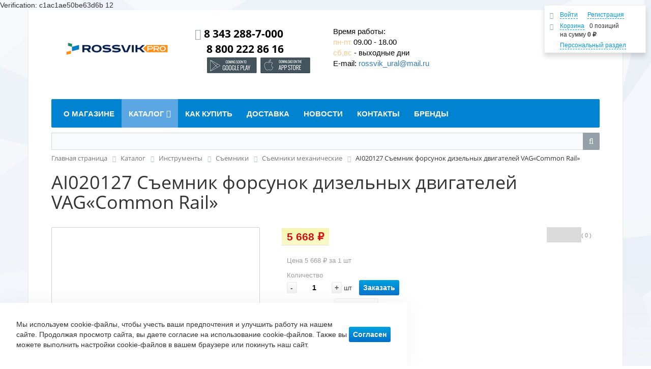

--- FILE ---
content_type: text/html; charset=UTF-8
request_url: https://rossvik-shop.ru/catalog/syemniki/ai020127_semnik_forsunok_dizelnykh_dvigateley_vag_common_rail/
body_size: 46035
content:
<!DOCTYPE html>
<html xml:lang="ru" lang="ru">
<head>
	<meta http-equiv="X-UA-Compatible" content="IE=edge" />
	<meta name="viewport" content="user-scalable=no, initial-scale=1.0, maximum-scale=1.0, width=device-width">
	<link rel="shortcut icon" type="image/x-icon" href="/favicon.ico" />
	<meta http-equiv="Content-Type" content="text/html; charset=UTF-8" />
<meta name="robots" content="index, follow" />
<meta name="keywords" content="Шиномонтажное оборудование, Комплект шиномонтажного оборудования, Оборудование для шиномонтажа, Шиномонтажный станок, Шиномонтажный стэнд, Балансировочный станок, Балансировочный стэнд, Автосервисное оборудование, Оборудование для автосервиса, Домкрат, Домкрат подкатной, Домкрат гидравлический, Домкрат пневматический, Домкрат для шиномонтажа, Гайковерт для шиномонтажа, Гайковерт пневматический для шиномонтажа, Все для шиномонтажа, стенд, станок" />
<meta name="description" content="Интернет-магазин &amp;quot;Россвик&amp;quot; предлагает купить AI020127 Съемник форсунок дизельных двигателей VAG«Common Rail» в Екатеринбурге по выгодным ценам. Фото и характеристики товаров." />
<link rel="canonical" href="http://rossvik-shop.ru/catalog/semniki_mekhanicheskie/ai020127_semnik_forsunok_dizelnykh_dvigateley_vag_common_rail" />
<script type="text/javascript" data-skip-moving="true">(function(w, d, n) {var cl = "bx-core";var ht = d.documentElement;var htc = ht ? ht.className : undefined;if (htc === undefined || htc.indexOf(cl) !== -1){return;}var ua = n.userAgent;if (/(iPad;)|(iPhone;)/i.test(ua)){cl += " bx-ios";}else if (/Android/i.test(ua)){cl += " bx-android";}cl += (/(ipad|iphone|android|mobile|touch)/i.test(ua) ? " bx-touch" : " bx-no-touch");cl += w.devicePixelRatio && w.devicePixelRatio >= 2? " bx-retina": " bx-no-retina";var ieVersion = -1;if (/AppleWebKit/.test(ua)){cl += " bx-chrome";}else if ((ieVersion = getIeVersion()) > 0){cl += " bx-ie bx-ie" + ieVersion;if (ieVersion > 7 && ieVersion < 10 && !isDoctype()){cl += " bx-quirks";}}else if (/Opera/.test(ua)){cl += " bx-opera";}else if (/Gecko/.test(ua)){cl += " bx-firefox";}if (/Macintosh/i.test(ua)){cl += " bx-mac";}ht.className = htc ? htc + " " + cl : cl;function isDoctype(){if (d.compatMode){return d.compatMode == "CSS1Compat";}return d.documentElement && d.documentElement.clientHeight;}function getIeVersion(){if (/Opera/i.test(ua) || /Webkit/i.test(ua) || /Firefox/i.test(ua) || /Chrome/i.test(ua)){return -1;}var rv = -1;if (!!(w.MSStream) && !(w.ActiveXObject) && ("ActiveXObject" in w)){rv = 11;}else if (!!d.documentMode && d.documentMode >= 10){rv = 10;}else if (!!d.documentMode && d.documentMode >= 9){rv = 9;}else if (d.attachEvent && !/Opera/.test(ua)){rv = 8;}if (rv == -1 || rv == 8){var re;if (n.appName == "Microsoft Internet Explorer"){re = new RegExp("MSIE ([0-9]+[\.0-9]*)");if (re.exec(ua) != null){rv = parseFloat(RegExp.$1);}}else if (n.appName == "Netscape"){rv = 11;re = new RegExp("Trident/.*rv:([0-9]+[\.0-9]*)");if (re.exec(ua) != null){rv = parseFloat(RegExp.$1);}}}return rv;}})(window, document, navigator);</script>


<link href="/bitrix/css/main/bootstrap.min.css?1587469682121326" type="text/css"  rel="stylesheet" />
<link href="/bitrix/css/main/font-awesome.min.css?158746968223748" type="text/css"  rel="stylesheet" />
<link href="/bitrix/js/ui/fonts/opensans/ui.font.opensans.min.css?16594444472320" type="text/css"  rel="stylesheet" />
<link href="/bitrix/js/main/popup/dist/main.popup.bundle.min.css?165944442724774" type="text/css"  rel="stylesheet" />
<link href="/bitrix/cache/css/s1/eshop_bootstrap_blue_rossvik/page_3eb972c47c97d9e7eb36fe1e7a4392b6/page_3eb972c47c97d9e7eb36fe1e7a4392b6_v1.css?1763683628153216" type="text/css"  rel="stylesheet" />
<link href="/bitrix/cache/css/s1/eshop_bootstrap_blue_rossvik/template_de477ef4b8a45209996014cd888ec6dc/template_de477ef4b8a45209996014cd888ec6dc_v1.css?176901777280278" type="text/css"  data-template-style="true" rel="stylesheet" />







		<title>AI020127 Съемник форсунок дизельных двигателей VAG«Common Rail» купить в Екатеринбурге - фото, цены, характеристики</title>

<!-- Yandex.Metrika counter -->
<noscript><div><img src="https://mc.yandex.ru/watch/97851785" style="position:absolute; left:-9999px;" alt="" /></div></noscript>
<!-- /Yandex.Metrika counter -->

<html>
    <head>
        <meta http-equiv="Content-Type" content="text/html; charset=UTF-8">
    </head>
    <body>Verification: c1ac1ae50be63d6b</body>
</html>

<script data-skip-moving="true" src="https://smartcaptcha.yandexcloud.net/captcha.js" defer></script>
</head>
<body class="bx-background-image bx-blue" >12
<div id="panel"></div>
<!-- Yandex.Metrika counter -->
<noscript><div><img src="https://mc.yandex.ru/watch/43942904" style="position:absolute; left:-9999px;" alt="" /></div></noscript>
<!-- /Yandex.Metrika counter -->
<!--siteset-->


<div class="bx-wrapper" id="bx_eshop_wrap">
	<header class="bx-header">
		<div class="bx-header-section container">
			<div class="row">
				<div class="col-lg-3 col-md-3 col-sm-4 col-xs-12">
					<div class="bx-logo">
						<a class="bx-logo-block hidden-xs" href="/">
							<img width="286" alt="Логотип 2024" src="/upload/medialibrary/337/326pxoabo8v2yxcq9angtht200r3mtzd.png" height="115" title="Логотип 2024"><br>						</a>
						<a class="bx-logo-block hidden-lg hidden-md hidden-sm text-center" href="/">
							<img width="1024" alt="logo_2024_white.png" src="/upload/medialibrary/bf5/snoj8qgoz0imhfm66q6uswb2385f0mh0.png" height="194" title="logo_2024_white.png"><br>						</a>
					</div>
				</div>
				<div class="col-lg-3 col-md-3 col-sm-4 col-xs-12">
					<div class="bx-inc-orginfo">
						<div>
							<span class="bx-inc-orginfo-phone"><i class="fa fa-phone"></i> 8 343&nbsp;288-7-000<br>
 8 800 222 86 16<br>
 <a href="https://play.google.com/store/apps/details?id=ru.rossvikshop.app" target="_blank"><img width="100" src="/images/an1d.png" height="33"></a>&nbsp;<a href="https://apps.apple.com/ru/app/rossvik-shop/id1475620424" target="_blank"><img width="100" src="/images/ap1ll1.png" height="33"></a> <br>
 <span style="font-size: 12px;font-weigt: normal:;">
 </span></span>
						</div>
					</div>
				</div>
				<div class="col-lg-3 col-md-3 hidden-sm hidden-xs">
					<div class="bx-worktime">
						<div class="bx-worktime-prop">
							Время работы: <br>
 <span style="color: #fdc68c;">пн-пт</span> 09.00 -&nbsp;18.00 <br>
 <span style="color: #fdc68c;">сб,вс</span> - выходные дни<br>
 E-mail: <a href="mailto:rossvik_ural@mail.ru" target="_blank">rossvik_ural@mail.ru</a><br>
 						</div>
					</div>
				</div>
				<div class="col-lg-3 col-md-3 col-sm-4 col-xs-12 hidden-xs">
					<div id="bx_basketFKauiI" class="bx-basket-fixed right top bx-closed"><!--'start_frame_cache_bx_basketFKauiI'--><div class="bx-hdr-profile">
	<div class="bx-basket-block">
		<i class="fa fa-user"></i>
					<a href="/login/?login=yes&backurl=%2Fcatalog%2Fsyemniki%2Fai020127_semnik_forsunok_dizelnykh_dvigateley_vag_common_rail%2F">Войти</a>
			&nbsp;
			<a href="/login/?register=yes&backurl=%2Fcatalog%2Fsyemniki%2Fai020127_semnik_forsunok_dizelnykh_dvigateley_vag_common_rail%2F">Регистрация</a>
			</div>
	<div class="bx-basket-block"><i class="fa fa-shopping-cart"></i>
			<a href="/personal/cart/">Корзина</a>0 позиций			<br class="hidden-xs"/>
			<span>
				на сумму									<strong>0 &#8381;</strong>
							</span>
									<div style="padding-top: 4px;">
			<span class="icon_info"></span>
			<a href="/personal/">Персональный раздел</a>
			</div>
			</div>
</div><!--'end_frame_cache_bx_basketFKauiI'--></div>
				</div>
			</div>
			<div class="row">
				<div class="col-md-12 hidden-xs">
					<div class="b-main-submenu-list">
	<div class="b-main-submenu_group-holder">
					<div></div>
					<a href="/catalog/_rasprodazha/" class="b-main-submenu_image">
						<img src="/upload/iblock/392/1elqyumaixrien757w260zohbdpt5kos.jpg" alt="sale.jpg">
					</a>
				<ul class="b-main-submenu_group">
					<li class="b-main-submenu_group-item"><a href="/catalog/_rasprodazha/" class="b-main-submenu_group-title">! распродажа</a></li>
				</ul><div style="clear: both;"></div>
			  </div><div class="b-main-submenu_group-holder">
					<div></div>
					<a href="/catalog/avtopodemniki/" class="b-main-submenu_image">
						<img src="/upload/iblock/374/da3i3l96xeihljqvigu6eafq2q71ga04.jpg" alt="Автоподъемники двухстоечные.jpg">
					</a>
				<ul class="b-main-submenu_group">
					<li class="b-main-submenu_group-item"><a href="/catalog/avtopodemniki/" class="b-main-submenu_group-title">автоподъемники</a>
					<ul><li><a href="/catalog/avtopodemniki_dvukhstoechnye/">автоподъемники двухстоечные</a></li><li><a href="/catalog/avtopodemniki_kanavnye_yamnye/">автоподъемники канавные (ямные)</a></li><li><a href="/catalog/avtopodemniki_nozhnichnye/">автоподъемники ножничные</a></li><li><a href="/catalog/avtopodemniki_chetyrekhstoechnye/">автоподъемники четырехстоечные</a></li><li><a href="/catalog/aksessuary_dlya_avtopodemnikov/">аксессуары для автоподъемников</a></li><li><a href="/catalog/aksessuary_dlya_yamnykh_podemnikov/">аксессуары для ямных подъемников</a></li><li><a href="/catalog/zapchasti_dlya_avtopodemnikov/">запчасти для автоподъемников</a></li><li><a href="/catalog/traversy_dlya_avtopodemnikov/">траверсы для автоподъемников</a></li></ul>
				</li>
			  </ul><div style="clear: both;"></div>
		    </div><div class="b-main-submenu_group-holder">
					<div></div>
					<a href="/catalog/avtokhimiya_masla_aksessuary/" class="b-main-submenu_image">
						<img src="/upload/iblock/5a7/dlxgdim23d437w4ij2xbiwrcw01tcz2d.jpg" alt="Автохимия.jpg">
					</a>
				<ul class="b-main-submenu_group">
					<li class="b-main-submenu_group-item"><a href="/catalog/avtokhimiya_masla_aksessuary/" class="b-main-submenu_group-title">автохимия, масла, аксессуары</a>
					<ul><li><a href="/catalog/aksessuary_dlya_avtomoek/">аксессуары для автомоек</a></li><li><a href="/catalog/aksessuary_dlya_deteylinga/">аксессуары для детейлинга</a></li><li><a href="/catalog/masla/">масла</a></li><li><a href="/catalog/khimiya_dlya_avtomoyki/">химия для автомойки</a></li><li><a href="/catalog/khimiya_dlya_deteylinga/">химия для детейлинга</a></li><li><a href="/catalog/khimiya_dlya_avtoservisa/">химия для автосервиса</a></li><li><a href="/catalog/khimiya_dlya_klininga/">химия для клининга</a></li></ul>
				</li>
			  </ul><div style="clear: both;"></div>
		    </div><div class="b-main-submenu_group-holder">
					<div></div>
					<a href="/catalog/balansirovochnye_granuly_i_gruza/" class="b-main-submenu_image">
						<img src="/upload/iblock/974/qog7c3z3peo0nl1u8sxx6rxcqhprwatr.jpg" alt="Груза для грузовых колес.jpg">
					</a>
				<ul class="b-main-submenu_group">
					<li class="b-main-submenu_group-item"><a href="/catalog/balansirovochnye_granuly_i_gruza/" class="b-main-submenu_group-title">балансировочные гранулы и груза</a>
					<ul><li><a href="/catalog/granuly_dlya_balansirovki_koles/">гранулы для балансировки колес</a></li><li><a href="/catalog/gruza_dlya_gruzovykh_koles/">груза для грузовых колес</a></li><li><a href="/catalog/gruza_samokleyashchiesya/">груза самоклеящиеся</a></li><li><a href="/catalog/gruza_svintsovye_dlya_litykh_diskov/">груза свинцовые для литых дисков</a></li><li><a href="/catalog/gruza_svintsovye_dlya_shtampovannykh_diskov/">груза свинцовые для штампованных дисков</a></li><li><a href="/catalog/gruza_stalnye_dlya_litykh_diskov/">груза стальные для литых дисков</a></li><li><a href="/catalog/gruza_stalnye_dlya_shtampovannykh_diskov/">груза стальные для штампованных дисков</a></li></ul>
				</li>
			  </ul><div style="clear: both;"></div>
		    </div><div class="b-main-submenu_group-holder">
					<div></div>
					<a href="/catalog/balansirovochnye_stanki/" class="b-main-submenu_image">
						<img src="/upload/iblock/7d7/nuc0r7hs82o0j0aac6zm4vybhb87atek.jpg" alt="Балансировочные станки.jpg">
					</a>
				<ul class="b-main-submenu_group">
					<li class="b-main-submenu_group-item"><a href="/catalog/balansirovochnye_stanki/" class="b-main-submenu_group-title">балансировочные станки</a>
					<ul><li><a href="/catalog/balansirovochnye_stanki_gruzovye/">балансировочные станки грузовые</a></li><li><a href="/catalog/aksessuary_dlya_balansirovochnykh_stankov/">аксессуары для балансировочных станков</a></li><li><a href="/catalog/balansirovochnye_stanki_legkovye/">балансировочные станки легковые</a></li><li><a href="/catalog/zapchasti_dlya_balansirovochnykh_stankov_rossvik_remax/">запчасти для балансировочных станков</a></li></ul>
				</li>
			  </ul><div style="clear: both;"></div>
		    </div><div class="b-main-submenu_group-holder">
					<div></div>
					<a href="/catalog/bortorasshiriteli/" class="b-main-submenu_image">
						<img src="/upload/iblock/c2c/uo98aqye0nzq9wy1uq7h37wzdh44dlk8.jpg" alt="Борторасширители.jpg">
					</a>
				<ul class="b-main-submenu_group">
					<li class="b-main-submenu_group-item"><a href="/catalog/bortorasshiriteli/" class="b-main-submenu_group-title">борторасширители</a>
					<ul><li><a href="/catalog/bortorasshiriteli_1/">борторасширители</a></li><li><a href="/catalog/zapchasti_dlya_bortorasshiriteley/">запчасти для борторасширителей</a></li></ul>
				</li>
			  </ul><div style="clear: both;"></div>
		    </div><div class="b-main-submenu_group-holder">
					<div></div>
					<a href="/catalog/ventili_i_komplektuyushchie/" class="b-main-submenu_image">
						<img src="/upload/iblock/2aa/2yyi7ocic55cg6vxx4q3o6ixv09tdc6m.jpg" alt="Вентили и комплектующие.jpg">
					</a>
				<ul class="b-main-submenu_group">
					<li class="b-main-submenu_group-item"><a href="/catalog/ventili_i_komplektuyushchie/" class="b-main-submenu_group-title">вентили и комплектующие</a>
					<ul><li><a href="/catalog/ventili/">вентили</a></li><li><a href="/catalog/kolpachki_nippeli_zazhimy_dlya_ventiley/">колпачки, ниппели, зажимы для вентилей</a></li><li><a href="/catalog/udliniteli_ventiley_metallicheskie/">удлинители вентилей металлические</a></li><li><a href="/catalog/udliniteli_ventiley_plastikovye/">удлинители вентилей пластиковые</a></li><li><a href="/catalog/udliniteli_ventiley_rezinovye/">удлинители вентилей резиновые</a></li><li><a href="/catalog/udliniteli_ventiley_rezinovye_v_metallicheskoy_opletke/">удлинители вентилей резиновые в металлической оплетке</a></li></ul>
				</li>
			  </ul><div style="clear: both;"></div>
		    </div><div class="b-main-submenu_group-holder">
					<div></div>
					<a href="/catalog/vulkanizatory/" class="b-main-submenu_image">
						<img src="/upload/iblock/52f/n89ruia7bi25ddvj9pzgmjqnch2fzpf3.png" alt="Вулканизаторы.png">
					</a>
				<ul class="b-main-submenu_group">
					<li class="b-main-submenu_group-item"><a href="/catalog/vulkanizatory/" class="b-main-submenu_group-title">вулканизаторы</a>
					<ul><li><a href="/catalog/chekhly_dlya_pnevmopodushek/">чехлы для пневмоподушек</a></li><li><a href="/catalog/aksessuary_dlya_vulkanizatorov/">аксессуары для вулканизаторов</a></li><li><a href="/catalog/vulkanizatory_1/">вулканизаторы</a></li><li><a href="/catalog/meshki_i_vkladyshi_dlya_vulkanizatorov/">мешки и вкладыши для вулканизаторов</a></li><li><a href="/catalog/nagrevatelnye_elementy_dlya_vulkanizatorov/">нагревательные элементы для вулканизаторов</a></li><li><a href="/catalog/pnevmopodushki_dlya_vulkanizatorov/">пневмоподушки для вулканизаторов</a></li><li><a href="/catalog/zapchasti_dlya_vulkanizatorov/">запчасти для вулканизаторов</a></li></ul>
				</li>
			  </ul><div style="clear: both;"></div>
		    </div><div class="b-main-submenu_group-holder">
					<div></div>
					<a href="/catalog/gidravlicheskoe_oborudovanie/" class="b-main-submenu_image">
						<img src="/upload/iblock/4d7/kyayifodg23v68wvjhyo5as5j0rrqwn8.jpg" alt="Краны гаражные.jpg">
					</a>
				<ul class="b-main-submenu_group">
					<li class="b-main-submenu_group-item"><a href="/catalog/gidravlicheskoe_oborudovanie/" class="b-main-submenu_group-title">гидравлическое оборудование</a>
					<ul><li><a href="/catalog/zapchasti_dlya_gidravlicheskogo_oborudovaniya/">запчасти для гидравлического оборудования</a></li><li><a href="/catalog/aksessuary_dlya_gidravlicheskogo_oborudovaniya/">аксессуары для гидравлического оборудования</a></li><li><a href="/catalog/krany_garazhnye/">краны гаражные</a></li><li><a href="/catalog/pressy_garazhnye/">прессы гаражные</a></li><li><a href="/catalog/stoyki_transmissionnye/">стойки трансмиссионные</a></li><li><a href="/catalog/stoly_podemnye/">столы подъемные</a></li></ul>
				</li>
			  </ul><div style="clear: both;"></div>
		    </div><div class="b-main-submenu_group-holder">
					<div></div>
					<a href="/catalog/diagnosticheskoe_oborudovanie/" class="b-main-submenu_image">
						<img src="/upload/iblock/ed8/rjgiri2j85hl1a3b1r48wtrf9pweun01.png" alt="Диагностическое оборудование.png">
					</a>
				<ul class="b-main-submenu_group">
					<li class="b-main-submenu_group-item"><a href="/catalog/diagnosticheskoe_oborudovanie/" class="b-main-submenu_group-title">диагностическое оборудование</a>
					<ul><li><a href="/catalog/zapchasti_dlya_diagnosticheskogo_oborudovaniya/">запчасти для диагностического оборудования</a></li><li><a href="/catalog/videoendoskopy_1/">видеоэндоскопы</a></li><li><a href="/catalog/datchiki_davleniya_tpms_i_aksessuary/">датчики давления tpms и аксессуары</a></li><li><a href="/catalog/dymogeneratory_1/">дымогенераторы</a></li><li><a href="/catalog/ostsillografy/">осциллографы</a></li><li><a href="/catalog/programmnoe_obespechenie_dlya_diagnostiki/">программное обеспечение для диагностики</a></li><li><a href="/catalog/prochee_diagnosticheskoe_oborudovanie/">прочее диагностическое оборудование</a></li><li><a href="/catalog/skanery_avtomobilnye/">сканеры автомобильные</a></li><li><a href="/catalog/teplovizory/">тепловизоры</a></li><li><a href="/catalog/testery/">тестеры</a></li><li><a href="/catalog/ustanovki_dlya_diagnostiki_i_uz_ochistki_forsunok/">установки для диагностики и уз очистки форсунок</a></li><li><a href="/catalog/emulyatory_i_programmatory/">эмуляторы и программаторы</a></li></ul>
				</li>
			  </ul><div style="clear: both;"></div>
		    </div><div class="b-main-submenu_group-holder">
					<div></div>
					<a href="/catalog/domkraty/" class="b-main-submenu_image">
						<img src="/upload/iblock/92d/huik8h81kb3213xjunsrz9kfvvsi77vy.jpg" alt="Домкраты.jpg">
					</a>
				<ul class="b-main-submenu_group">
					<li class="b-main-submenu_group-item"><a href="/catalog/domkraty/" class="b-main-submenu_group-title">домкраты</a>
					<ul><li><a href="/catalog/aksessuary_dlya_domkratov/">аксессуары для домкратов</a></li><li><a href="/catalog/domkraty_butylochnye/">домкраты бутылочные</a></li><li><a href="/catalog/domkraty_podkatnye_gidravlicheskie/">домкраты подкатные гидравлические</a></li><li><a href="/catalog/domkraty_podkatnye_pnevmogidravlicheskie/">домкраты подкатные пневмогидравлические</a></li><li><a href="/catalog/zapchasti_dlya_domkratov/">запчасти для домкратов</a></li><li><a href="/catalog/domkraty_pnevmaticheskie/">домкраты пневматические</a></li></ul>
				</li>
			  </ul><div style="clear: both;"></div>
		    </div><div class="b-main-submenu_group-holder">
					<div></div>
					<a href="/catalog/zashchitnye_chekhly_i_pakety_dlya_koles/" class="b-main-submenu_image">
						<img src="/upload/iblock/f75/dv6ixhky3wkgl21x7nl5g5wyxd6ydbpx.jpg" alt="Защитные чехлы.jpg">
					</a>
				<ul class="b-main-submenu_group">
					<li class="b-main-submenu_group-item"><a href="/catalog/zashchitnye_chekhly_i_pakety_dlya_koles/" class="b-main-submenu_group-title">защитные чехлы и пакеты для колес</a>
					<ul><li><a href="/catalog/zashchitnye_chekhly/">защитные чехлы</a></li><li><a href="/catalog/pakety_dlya_koles/">пакеты для колес</a></li></ul>
				</li>
			  </ul><div style="clear: both;"></div>
		    </div><div class="b-main-submenu_group-holder">
					<div></div>
					<a href="/catalog/instrument_dlya_shinoremonta/" class="b-main-submenu_image">
						<img src="/upload/iblock/514/07ryhwhc1wk1ag893azhhbxlv82bc53w.jpg" alt="Инструмент для шиноремонта.jpg">
					</a>
				<ul class="b-main-submenu_group">
					<li class="b-main-submenu_group-item"><a href="/catalog/instrument_dlya_shinoremonta/" class="b-main-submenu_group-title">инструмент для шиноремонта</a>
					<ul><li><a href="/catalog/dyrokol_dlya_kamer/">дырокол для камер</a></li><li><a href="/catalog/igly_dlya_ustanovki_zhgutov/">иглы для установки жгутов</a></li><li><a href="/catalog/instrument_dlya_shinoremonta_prochiy/">инструмент для шиноремонта прочий</a></li><li><a href="/catalog/kisti_dlya_shinoremonta/">кисти для шиноремонта</a></li><li><a href="/catalog/kleshchi_balansirovochnye/">клещи балансировочные</a></li><li><a href="/catalog/lopatki_montazhnye/">лопатки монтажные</a></li><li><a href="/catalog/narezka_protektora/">нарезка протектора</a></li><li><a href="/catalog/otvertki_dlya_nippeley/">отвертки для ниппелей</a></li><li><a href="/catalog/rezbonarezateli/">резьбонарезатели</a></li><li><a href="/catalog/roliki_dlya_raskatki/">ролики для раскатки</a></li><li><a href="/catalog/rychagi_dlya_ustanovki_ventiley/">рычаги для установки вентилей</a></li><li><a href="/catalog/skrebki/">скребки</a></li><li><a href="/catalog/sherokhovalnye_diski_i_polusfery/">шероховальные диски и полусферы</a></li><li><a href="/catalog/shilo_dlya_podgotovki_otverstiy/">шило для подготовки отверстий</a></li><li><a href="/catalog/nabory_montazhek/">наборы монтажек</a></li></ul>
				</li>
			  </ul><div style="clear: both;"></div>
		    </div><div class="b-main-submenu_group-holder">
					<div></div>
					<a href="/catalog/instrumenty/" class="b-main-submenu_image">
						<img src="/upload/iblock/552/rrkwdpb7yyrnyc8vlck3bnf93yfizr3z.jpeg" alt="Инструменты.jpeg">
					</a>
				<ul class="b-main-submenu_group">
					<li class="b-main-submenu_group-item"><a href="/catalog/instrumenty/" class="b-main-submenu_group-title">инструменты</a>
					<ul><li><a href="/catalog/zapchasti_dlya_instrumenta/">запчасти для инструмента</a></li><li><a href="/catalog/akkumulyatornyy_instrument/">аккумуляторный инструмент</a></li><li><a href="/catalog/bity_vstavki/">биты, вставки</a></li><li><a href="/catalog/voronki_i_emkosti/">воронки и емкости</a></li><li><a href="/catalog/vorotki_i_remkomplekty_dlya_vorotkov/">воротки и ремкомплекты для воротков</a></li><li><a href="/catalog/gazovye_gorelki/">газовые горелки</a></li><li><a href="/catalog/gaykoverty_ruchnye_i_golovki/">гайковерты ручные и головки</a></li><li><a href="/catalog/golovki_tortsevye_1/">головки торцевые</a></li><li><a href="/catalog/dinamometricheskiy_instrument/">динамометрический инструмент</a></li><li><a href="/catalog/zaklepochniki_i_aksessuary/">заклепочники и аксессуары</a></li><li><a href="/catalog/zakhvaty_derzhateli_zerkala/">захваты, держатели, зеркала</a></li><li><a href="/catalog/izmeritelnyy_instrument/">измерительный инструмент</a></li><li><a href="/catalog/instrument_dlya_raboty_s_povrezhdennym_krepezhom/">инструмент для работы с поврежденным крепежом</a></li><li><a href="/catalog/instrument_dlya_metalloobrabotki/">инструмент для металлообработки</a></li><li><a href="/catalog/klyuchi_1/">ключи</a></li><li><a href="/catalog/krepezh_i_montazhnye_lenty/">крепеж и монтажные ленты</a></li><li><a href="/catalog/montirovki/">монтировки</a></li><li><a href="/catalog/nabory_instrumentov/">наборы инструментов</a></li><li><a href="/catalog/otvertki/">отвертки</a></li><li><a href="/catalog/pnevmaticheskiy_instrument/">пневматический инструмент</a></li><li><a href="/catalog/sistemy_khraneniya_instrumentov/">системы хранения инструментов</a></li><li><a href="/catalog/spetsinstrument_2/">специнструмент</a></li><li><a href="/catalog/sredstva_zashchitnye/">средства защитные</a></li><li><a href="/catalog/semniki/">съемники</a></li><li><a href="/catalog/tiski_i_aksessuary/">тиски и аксессуары</a></li><li><a href="/catalog/treshchotki_i_remkomplekty_dlya_treshchotok/">трещотки и ремкомплекты для трещоток</a></li><li><a href="/catalog/udarnyy_instrument_1/">ударный инструмент</a></li><li><a href="/catalog/fonari_i_perenosnye_lampy/">фонари и переносные лампы</a></li><li><a href="/catalog/sharnirno_gubtsevyy_instrument_1/">шарнирно-губцевый инструмент</a></li><li><a href="/catalog/setevoy_instrument/">сетевой инструмент</a></li></ul>
				</li>
			  </ul><div style="clear: both;"></div>
		    </div><div class="b-main-submenu_group-holder">
					<div></div>
					<a href="/catalog/kamery_avtomobilnye/" class="b-main-submenu_image">
						<img src="/upload/iblock/c9d/smzgb5hhlo6w4halq9dhgp9o5za8256t.jpg" alt="Камеры автомобильные.jpg">
					</a>
				<ul class="b-main-submenu_group">
					<li class="b-main-submenu_group-item"><a href="/catalog/kamery_avtomobilnye/" class="b-main-submenu_group-title">камеры автомобильные</a></li>
				</ul><div style="clear: both;"></div>
			  </div><div class="b-main-submenu_group-holder">
					<div></div>
					<a href="/catalog/kompressory/" class="b-main-submenu_image">
						<img src="/upload/iblock/9c6/354cs6zwagy26ok2l4t4kew9gb66t4yj.jpg" alt="Компрессоры поршневые.jpg">
					</a>
				<ul class="b-main-submenu_group">
					<li class="b-main-submenu_group-item"><a href="/catalog/kompressory/" class="b-main-submenu_group-title">компрессоры</a>
					<ul><li><a href="/catalog/kompressory_vintovye/">компрессоры винтовые</a></li><li><a href="/catalog/kompressory_porshnevye/">компрессоры поршневые</a></li><li><a href="/catalog/osushiteli_dlya_kompressorov/">осушители для компрессоров</a></li><li><a href="/catalog/resivery_dlya_kompressorov/">ресиверы для компрессоров</a></li><li><a href="/catalog/zapchasti_dlya_kompressorov/">запчасти для компрессоров</a></li></ul>
				</li>
			  </ul><div style="clear: both;"></div>
		    </div><div class="b-main-submenu_group-holder">
					<div></div>
					<a href="/catalog/materialy_dlya_shinoremonta/" class="b-main-submenu_image">
						<img src="/upload/iblock/7aa/vo8myrru1wvdcwvj52zdbqbq0pixi17q.jpg" alt="Материалы для шиноремонта.jpg">
					</a>
				<ul class="b-main-submenu_group">
					<li class="b-main-submenu_group-item"><a href="/catalog/materialy_dlya_shinoremonta/" class="b-main-submenu_group-title">материалы для шиноремонта</a>
					<ul><li><a href="/catalog/aptechki_dlya_shinoremonta/">аптечки для шиноремонта</a></li><li><a href="/catalog/ventili_remontnye_dlya_kamer/">вентили ремонтные для камер</a></li><li><a href="/catalog/gribki_nozhki_gribkov/">грибки, ножки грибков</a></li><li><a href="/catalog/zhguty_shnury/">жгуты, шнуры</a></li><li><a href="/catalog/latki_kamernye_kruglye_f/">латки камерные круглые (ф)</a></li><li><a href="/catalog/latki_kamernye_ovalnye_o/">латки камерные овальные (о)</a></li><li><a href="/catalog/latki_universalnye_u/">латки универсальные (u)</a></li><li><a href="/catalog/plastyri_kordovye/">пластыри кордовые</a></li><li><a href="/catalog/plastyri_remontnye_veernye/">пластыри ремонтные веерные</a></li><li><a href="/catalog/plastyri_remontnye_serii_crs/">пластыри ремонтные серии crs</a></li><li><a href="/catalog/plastyri_remontnye_serii_d/">пластыри ремонтные серии d</a></li><li><a href="/catalog/plastyri_remontnye_serii_ds/">пластыри ремонтные серии ds</a></li><li><a href="/catalog/plastyri_remontnye_serii_du/">пластыри ремонтные серии du</a></li><li><a href="/catalog/plastyri_remontnye_serii_r/">пластыри ремонтные серии r</a></li><li><a href="/catalog/plastyri_remontnye_serii_rs/">пластыри ремонтные серии rs</a></li><li><a href="/catalog/plenka_termostoykaya/">пленка термостойкая</a></li><li><a href="/catalog/rezina_syraya/">резина сырая</a></li><li><a href="/catalog/khimiya_dlya_shinoremonta/">химия для шиноремонта</a></li></ul>
				</li>
			  </ul><div style="clear: both;"></div>
		    </div><div class="b-main-submenu_group-holder">
					<div></div>
					<a href="/catalog/mebel_dlya_avtoservisa/" class="b-main-submenu_image">
						<img src="/upload/iblock/71d/xg9fqhno1asor3xicbtj1ig6sqgp2heh.jpg" alt="Шкафы.jpg">
					</a>
				<ul class="b-main-submenu_group">
					<li class="b-main-submenu_group-item"><a href="/catalog/mebel_dlya_avtoservisa/" class="b-main-submenu_group-title">мебель для автосервиса</a>
					<ul><li><a href="/catalog/aksessuary_dlya_mebeli/">аксессуары для мебели</a></li><li><a href="/catalog/verstaki/">верстаки</a></li><li><a href="/catalog/podkatnye_telezhki/">подкатные тележки</a></li><li><a href="/catalog/sidenya_remontnye/">сиденья ремонтные</a></li><li><a href="/catalog/stellazhi_instrumentalnye/">стеллажи инструментальные</a></li><li><a href="/catalog/telezhki_dlya_instrumentov/">тележки для инструментов</a></li><li><a href="/catalog/telezhki_prochie/">тележки прочие</a></li><li><a href="/catalog/shkafy/">шкафы</a></li></ul>
				</li>
			  </ul><div style="clear: both;"></div>
		    </div><div class="b-main-submenu_group-holder">
					<div></div>
					<a href="/catalog/moechnoe_i_chistyashchee_oborudovanie/" class="b-main-submenu_image">
						<img src="/upload/iblock/17c/8j1zns3rwwq2huz6qhrrp3d1iq5nkecy.jpeg" alt="Моечное оборудование.jpeg">
					</a>
				<ul class="b-main-submenu_group">
					<li class="b-main-submenu_group-item"><a href="/catalog/moechnoe_i_chistyashchee_oborudovanie/" class="b-main-submenu_group-title">моечное и чистящее оборудование</a>
					<ul><li><a href="/catalog/penokomplekty/">пенокомплекты</a></li><li><a href="/catalog/zapchasti_dlya_moechnogo_oborudovaniya/">запчасти для моечного оборудования</a></li><li><a href="/catalog/apparaty_vysokogo_davleniya_2/">аппараты высокого давления</a></li><li><a href="/catalog/penogeneratory_penokomplekty_dozatrony/">пеногенераторы</a></li><li><a href="/catalog/pylesosy_1/">пылесосы</a></li><li><a href="/catalog/aksessuary_dlya_moechnogo_oborudovaniya/">аксессуары для моечного оборудования</a></li><li><a href="/catalog/pistolety_moyushchie_chistyashchie/">пистолеты моющие, чистящие</a></li><li><a href="/catalog/polomoechnye_mashiny/">поломоечные машины</a></li><li><a href="/catalog/turbosushki/">турбосушки</a></li></ul>
				</li>
			  </ul><div style="clear: both;"></div>
		    </div><div class="b-main-submenu_group-holder">
					<div></div>
					<a href="/catalog/moyki_koles/" class="b-main-submenu_image">
						<img src="/upload/iblock/096/mk77r157csg25e3kzes7kio6qfxk0uym.jpg" alt="Мойки колес.jpg">
					</a>
				<ul class="b-main-submenu_group">
					<li class="b-main-submenu_group-item"><a href="/catalog/moyki_koles/" class="b-main-submenu_group-title">мойки колес</a>
					<ul><li><a href="/catalog/moyki_koles_1/">мойки колес</a></li><li><a href="/catalog/raskhodnye_materialy_dlya_moek_koles/">расходные материалы для моек колес</a></li></ul>
				</li>
			  </ul><div style="clear: both;"></div>
		    </div><div class="b-main-submenu_group-holder">
					<div></div>
					<a href="/catalog/oborudovanie_dlya_diagnostiki_podveski/" class="b-main-submenu_image">
						<img src="/upload/iblock/285/e2tczz6gj2rz414oob252ydiatyq6sme.png" alt="c3740a9038c15eaf449a9738f89ac44b.png">
					</a>
				<ul class="b-main-submenu_group">
					<li class="b-main-submenu_group-item"><a href="/catalog/oborudovanie_dlya_diagnostiki_podveski/" class="b-main-submenu_group-title">оборудование для диагностики подвески</a></li>
				</ul><div style="clear: both;"></div>
			  </div><div class="b-main-submenu_group-holder">
					<div></div>
					<a href="/catalog/oborudovanie_dlya_zameny_masla_1/" class="b-main-submenu_image">
						<img src="/upload/iblock/11e/pjoasiq4jiavlaqqnkkqfewd4pwqo6bq.jpeg" alt="Оборудование для замены масла.jpeg">
					</a>
				<ul class="b-main-submenu_group">
					<li class="b-main-submenu_group-item"><a href="/catalog/oborudovanie_dlya_zameny_masla_1/" class="b-main-submenu_group-title">оборудование для замены масла</a>
					<ul><li><a href="/catalog/zapchasti_dlya_maslosmennogo_oborudovaniya/">запчасти для маслосменного оборудования</a></li><li><a href="/catalog/ustanovki_dlya_razdachi_gustykh_smazok_shpritsy/">установки для раздачи густых смазок, шприцы</a></li><li><a href="/catalog/aksessuary_dlya_maslosmennogo_oborudovaniya/">аксессуары для маслосменного оборудования</a></li><li><a href="/catalog/ustanovki_dlya_razdachi_masla/">установки для раздачи масла</a></li><li><a href="/catalog/ustanovki_dlya_sbora_masla/">установки для сбора масла</a></li></ul>
				</li>
			  </ul><div style="clear: both;"></div>
		    </div><div class="b-main-submenu_group-holder">
					<div></div>
					<a href="/catalog/oborudovanie_dlya_kuzovnogo_remonta/" class="b-main-submenu_image">
						<img src="/upload/iblock/8a9/j62yhj3bxo3jhyxhbtanzu8tqzkmzeik.jpeg" alt="Оборудование для кузовного ремонта.jpeg">
					</a>
				<ul class="b-main-submenu_group">
					<li class="b-main-submenu_group-item"><a href="/catalog/oborudovanie_dlya_kuzovnogo_remonta/" class="b-main-submenu_group-title">оборудование для кузовного ремонта</a>
					<ul><li><a href="/catalog/prochee_oborudovanie_dlya_kuzovnogo_remonta/">прочее оборудование для кузовного ремонта</a></li><li><a href="/catalog/zapchasti_dlya_gidravlicheskogo_instrumenta/">запчасти для гидравлического инструмента</a></li><li><a href="/catalog/gidravlicheskiy_instrument_1/">гидравлический инструмент</a></li></ul>
				</li>
			  </ul><div style="clear: both;"></div>
		    </div><div class="b-main-submenu_group-holder">
					<div></div>
					<a href="/catalog/okrasochnoe_oborudovanie/" class="b-main-submenu_image">
						<img src="/upload/iblock/2aa/4fd30pektfubkvilqwczme0c1a2gue1l.jpg" alt="Окрасочное оборудование.jpg">
					</a>
				<ul class="b-main-submenu_group">
					<li class="b-main-submenu_group-item"><a href="/catalog/okrasochnoe_oborudovanie/" class="b-main-submenu_group-title">окрасочное оборудование</a>
					<ul><li><a href="/catalog/aksessuary_dlya_okrasochnogo_oborudovaniya/">аксессуары для окрасочного оборудования</a></li><li><a href="/catalog/okrasochnoe_oborudovanie_1/">окрасочное оборудование</a></li></ul>
				</li>
			  </ul><div style="clear: both;"></div>
		    </div><div class="b-main-submenu_group-holder">
					<div></div>
					<a href="/catalog/podstavki_strakhovochnye_i_upory/" class="b-main-submenu_image">
						<img src="/upload/iblock/805/3vlupyrzrvmltmctirgenkf8m10bibbl.jpg" alt="Подставки страховочные.jpg">
					</a>
				<ul class="b-main-submenu_group">
					<li class="b-main-submenu_group-item"><a href="/catalog/podstavki_strakhovochnye_i_upory/" class="b-main-submenu_group-title">подставки страховочные и упоры</a>
					<ul><li><a href="/catalog/podstavki_strakhovochnye/">подставки страховочные</a></li><li><a href="/catalog/upory_protivootkatnye/">упоры противооткатные</a></li></ul>
				</li>
			  </ul><div style="clear: both;"></div>
		    </div><div class="b-main-submenu_group-holder">
					<div></div>
					<a href="/catalog/pribory_dlya_regulirovki_sveta_far/" class="b-main-submenu_image">
						<img src="/upload/iblock/a5a/8fpuyrfubt21e5krds9k5qq7k08lptkx.jpg" alt="Приборы для регулировки света фар.jpg">
					</a>
				<ul class="b-main-submenu_group">
					<li class="b-main-submenu_group-item"><a href="/catalog/pribory_dlya_regulirovki_sveta_far/" class="b-main-submenu_group-title">приборы для регулировки света фар</a></li>
				</ul><div style="clear: both;"></div>
			  </div><div class="b-main-submenu_group-holder">
					<div></div>
					<a href="/catalog/pusko_zaryadnoe_oborudovanie/" class="b-main-submenu_image">
						<img src="/upload/iblock/6ce/ilo3mxbankr0ymwuiydanpc68lz7vvr3.jpg" alt="Пуско-зарядное оборудование.jpg">
					</a>
				<ul class="b-main-submenu_group">
					<li class="b-main-submenu_group-item"><a href="/catalog/pusko_zaryadnoe_oborudovanie/" class="b-main-submenu_group-title">пуско-зарядное оборудование</a>
					<ul><li><a href="/catalog/aksessuary_dlya_pzu/">аксессуары для пзу</a></li><li><a href="/catalog/zaryadnye_ustroystva/">зарядные устройства</a></li><li><a href="/catalog/pusko_zaryadnye_ustroystva/">пуско-зарядные устройства</a></li><li><a href="/catalog/puskovye_ustroystva/">пусковые устройства</a></li></ul>
				</li>
			  </ul><div style="clear: both;"></div>
		    </div><div class="b-main-submenu_group-holder">
					<div></div>
					<a href="/catalog/remni/" class="b-main-submenu_image">
						<img src="/upload/iblock/1ec/ewh9w58o9i4ep67hm0s4ryhe2gsgmgp1.png" alt="Ремни.png">
					</a>
				<ul class="b-main-submenu_group">
					<li class="b-main-submenu_group-item"><a href="/catalog/remni/" class="b-main-submenu_group-title">ремни</a></li>
				</ul><div style="clear: both;"></div>
			  </div><div class="b-main-submenu_group-holder">
					<div></div>
					<a href="/catalog/svarochnoe_oborudovanie/" class="b-main-submenu_image">
						<img src="/upload/iblock/8ce/uvv1gr4cngb8rfjd0gavw56yk3bxbrp6.jpg" alt="Сварочное оборудование.jpg">
					</a>
				<ul class="b-main-submenu_group">
					<li class="b-main-submenu_group-item"><a href="/catalog/svarochnoe_oborudovanie/" class="b-main-submenu_group-title">сварочное оборудование</a>
					<ul><li><a href="/catalog/aksessuary_dlya_svarochnogo_oborudovaniya/">аксессуары для сварочного оборудования</a></li><li><a href="/catalog/raskhodnye_materialy_dlya_svarochnogo_oborudovaniya/">расходные материалы для сварочного оборудования</a></li><li><a href="/catalog/svarochnoe_oborudovanie_i_spottery/">сварочное оборудование и споттеры</a></li></ul>
				</li>
			  </ul><div style="clear: both;"></div>
		    </div><div class="b-main-submenu_group-holder">
					<div></div>
					<a href="/catalog/servisnye_ustanovki_1/" class="b-main-submenu_image">
						<img src="/upload/iblock/9d4/naxpwy7g29z939tbotr68uiaytrz6ov1.jpeg" alt="Сервисные установки.jpeg">
					</a>
				<ul class="b-main-submenu_group">
					<li class="b-main-submenu_group-item"><a href="/catalog/servisnye_ustanovki_1/" class="b-main-submenu_group-title">сервисные установки</a>
					<ul><li><a href="/catalog/zapchasti_dlya_servisnykh_ustanovok/">запчасти для сервисных установок</a></li><li><a href="/catalog/aksessuary_i_raskhodnye_materialy_dlya_servisnykh_ustanovok/">аксессуары и расходные материалы для сервисных установок</a></li><li><a href="/catalog/stendy_dlya_opressovki_gbts_1/">стенды для опрессовки гбц</a></li><li><a href="/catalog/ustanovki_dlya_zameny_masla_v_akpp_1/">установки для замены масла в акпп</a></li><li><a href="/catalog/ustanovki_dlya_zameny_okhlazhdayushchey_zhidkosti_1/">установки для замены охлаждающей жидкости</a></li><li><a href="/catalog/ustanovki_dlya_zameny_tormoznoy_zhidkosti_i_zhidkosti_gur_1/">установки для замены тормозной жидкости и жидкости гур</a></li><li><a href="/catalog/ustanovki_dlya_moyki_detaley/">установки для мойки деталей</a></li><li><a href="/catalog/ustanovki_dlya_obsluzhivaniya_konditsionerov_1/">установки для обслуживания кондиционеров</a></li><li><a href="/catalog/ustanovki_dlya_obsluzhivaniya_toplivnykh_sistem_1/">установки для обслуживания топливных систем</a></li><li><a href="/catalog/ustanovki_dlya_protochki_tormoznykh_diskov_1/">установки для проточки тормозных дисков</a></li></ul>
				</li>
			  </ul><div style="clear: both;"></div>
		    </div><div class="b-main-submenu_group-holder">
					<div></div>
					<a href="/catalog/sistemy_vytyazhki_vykhlopnykh_gazov/" class="b-main-submenu_image">
						<img src="/upload/iblock/240/k6fw6vzsemlj5le53sny44ck8z7m8p4o.jpg" alt="СВВГ подвесные.jpg">
					</a>
				<ul class="b-main-submenu_group">
					<li class="b-main-submenu_group-item"><a href="/catalog/sistemy_vytyazhki_vykhlopnykh_gazov/" class="b-main-submenu_group-title">системы вытяжки выхлопных газов</a>
					<ul><li><a href="/catalog/vytyazhki_mobilnye/">вытяжки мобильные</a></li><li><a href="/catalog/vytyazhki_podvesnye/">вытяжки подвесные</a></li><li><a href="/catalog/nasadki_dlya_vytyazhek/">насадки для вытяжек</a></li><li><a href="/catalog/prochie_aksessuary_dlya_vytyazhek/">прочие аксессуары для вытяжек</a></li><li><a href="/catalog/shlangi_dlya_vytyazhek/">шланги для вытяжек</a></li></ul>
				</li>
			  </ul><div style="clear: both;"></div>
		    </div><div class="b-main-submenu_group-holder">
					<div></div>
					<a href="/catalog/stendy_dlya_pravki_diskov_1/" class="b-main-submenu_image">
						<img src="/upload/iblock/ca0/2w62bkxo62h6tpv5nedi4ks7hwjubwon.png" alt="Стенды для правки дисков.png">
					</a>
				<ul class="b-main-submenu_group">
					<li class="b-main-submenu_group-item"><a href="/catalog/stendy_dlya_pravki_diskov_1/" class="b-main-submenu_group-title">стенды для правки дисков</a>
					<ul><li><a href="/catalog/aksessuary_dlya_stendov_dlya_pravki_diskov/">аксессуары для стендов для правки дисков</a></li><li><a href="/catalog/stendy_dlya_pravki_diskov_universalnye/">стенды для правки дисков универсальные</a></li><li><a href="/catalog/stendy_dlya_pravki_litykh_diskov/">стенды для правки литых дисков</a></li><li><a href="/catalog/stendy_dlya_pravki_motodiskov/">стенды для правки мотодисков</a></li><li><a href="/catalog/stendy_dlya_pravki_shtampovannykh_diskov/">стенды для правки штампованных дисков</a></li></ul>
				</li>
			  </ul><div style="clear: both;"></div>
		    </div><div class="b-main-submenu_group-holder">
					<div></div>
					<a href="/catalog/stendy_ruuk_skhod_razval/" class="b-main-submenu_image">
						<img src="/upload/iblock/2ae/cayd4c1sgvd9yzz7d3f1ywbgvrawzohz.jpg" alt="V670.jpg">
					</a>
				<ul class="b-main-submenu_group">
					<li class="b-main-submenu_group-item"><a href="/catalog/stendy_ruuk_skhod_razval/" class="b-main-submenu_group-title">стенды руук (сход-развал)</a>
					<ul><li><a href="/catalog/aksessuary_dlya_stendov_ruuk_skhod_razval/">аксессуары для стендов руук (сход-развал)</a></li><li><a href="/catalog/stendy_ruuk_skhod_razval_1/">стенды руук (сход-развал)</a></li></ul>
				</li>
			  </ul><div style="clear: both;"></div>
		    </div><div class="b-main-submenu_group-holder">
					<div></div>
					<a href="/catalog/fitingi_pnevmoarmatura/" class="b-main-submenu_image">
						<img src="/upload/iblock/f8b/dx6fr7116c8zf1ftxeehcsoc2iqbhccw.jpg" alt="Клапаны обратные.jpg">
					</a>
				<ul class="b-main-submenu_group">
					<li class="b-main-submenu_group-item"><a href="/catalog/fitingi_pnevmoarmatura/" class="b-main-submenu_group-title">фитинги, пневмоарматура</a>
					<ul><li><a href="/catalog/ventili_sharovye_i_igolchatye/">вентили шаровые и игольчатые</a></li><li><a href="/catalog/zaglushki/">заглушки</a></li><li><a href="/catalog/klapany_obratnye/">клапаны обратные</a></li><li><a href="/catalog/klapany_predokhranitelnye/">клапаны предохранительные</a></li><li><a href="/catalog/moduli_podgotovki_vozdukha/">модули подготовки воздуха</a></li><li><a href="/catalog/nakonechniki_i_soediniteli_elochka/">наконечники и соединители &quot;елочка&quot;</a></li><li><a href="/catalog/perekhodniki/">переходники</a></li><li><a href="/catalog/pnevmorozetki_i_shtekery_brs/">пневморозетки и штекеры брс</a></li><li><a href="/catalog/pnevmosoedineniya/">пневмосоединения</a></li><li><a href="/catalog/rele_puskovye/">реле пусковые</a></li><li><a href="/catalog/soedineniya_bayonetnye/">соединения байонетные</a></li><li><a href="/catalog/fitingi_dlya_neylonovykh_trubok/">фитинги для нейлоновых трубок</a></li><li><a href="/catalog/tsangovye_razemy_metallicheskie/">цанговые разъемы металлические</a></li><li><a href="/catalog/tsangovye_razemy_plastikovye/">цанговые разъемы пластиковые</a></li></ul>
				</li>
			  </ul><div style="clear: both;"></div>
		    </div><div class="b-main-submenu_group-holder">
					<div></div>
					<a href="/catalog/shinomontazhnye_stanki/" class="b-main-submenu_image">
						<img src="/upload/iblock/676/lnpmjv436sx98r5xc0d2bl8jzz1th8cw.jpg" alt="Шиномонтажные станки.jpg">
					</a>
				<ul class="b-main-submenu_group">
					<li class="b-main-submenu_group-item"><a href="/catalog/shinomontazhnye_stanki/" class="b-main-submenu_group-title">шиномонтажные станки</a>
					<ul><li><a href="/catalog/aksessuary_dlya_shinomontazhnykh_stankov/">аксессуары для шиномонтажных станков</a></li><li><a href="/catalog/shinomontazhnye_stanki_legkovye/">шиномонтажные станки легковые</a></li><li><a href="/catalog/shinomontazhnye_stanki_gruzovye/">шиномонтажные станки грузовые</a></li><li><a href="/catalog/zapchasti_dlya_shinomontazhnykh_stankov/">запчасти для шиномонтажных станков</a></li></ul>
				</li>
			  </ul><div style="clear: both;"></div>
		    </div><div class="b-main-submenu_group-holder">
					<div></div>
					<a href="/catalog/shipovalnoe_oborudovanie/" class="b-main-submenu_image">
						<img src="/upload/iblock/e39/hqeim3aezy81w1tttdf35s3jvbevnz2a.png" alt="Шиповальное оборудование.png">
					</a>
				<ul class="b-main-submenu_group">
					<li class="b-main-submenu_group-item"><a href="/catalog/shipovalnoe_oborudovanie/" class="b-main-submenu_group-title">шиповальное оборудование</a>
					<ul><li><a href="/catalog/aksessuary_dlya_shipovalnogo_oborudovaniya/">аксессуары для шиповального оборудования</a></li><li><a href="/catalog/shipovalnye_pistolety_1/">шиповальные пистолеты</a></li></ul>
				</li>
			  </ul><div style="clear: both;"></div>
		    </div><div class="b-main-submenu_group-holder">
					<div></div>
					<a href="/catalog/shipy_i_komplekty_doshipovki/" class="b-main-submenu_image">
						<img src="/upload/iblock/9bf/1quu71tnxfk4i2nrrw8at8k3vm0gezrx.jpg" alt="15e139a34516d2ab72b3bc6a6918153a.jpg">
					</a>
				<ul class="b-main-submenu_group">
					<li class="b-main-submenu_group-item"><a href="/catalog/shipy_i_komplekty_doshipovki/" class="b-main-submenu_group-title">шипы и комплекты дошиповки</a>
					<ul><li><a href="/catalog/ship_remontnyy_p12_10/">шип ремонтный p12-10</a></li><li><a href="/catalog/ship_remontnyy_p12_7/">шип ремонтный p12-7</a></li><li><a href="/catalog/ship_remontnyy_p12_8/">шип ремонтный p12-8</a></li><li><a href="/catalog/ship_remontnyy_p12_9/">шип ремонтный p12-9</a></li><li><a href="/catalog/ship_remontnyy_p12_6/">шип ремонтный p12-6</a></li></ul>
				</li>
			  </ul><div style="clear: both;"></div>
		    </div><div class="b-main-submenu_group-holder">
					<div></div>
					<a href="/catalog/shlangi/" class="b-main-submenu_image">
						<img src="/upload/iblock/87e/9vnnx4gtig8rgwajfw7ikllu2xclqv1p.jpeg" alt="Шланги.jpeg">
					</a>
				<ul class="b-main-submenu_group">
					<li class="b-main-submenu_group-item"><a href="/catalog/shlangi/" class="b-main-submenu_group-title">шланги</a>
					<ul><li><a href="/catalog/shlangi_pvkh/">шланги пвх</a></li><li><a href="/catalog/shlangi_poliuretanovye/">шланги полиуретановые</a></li><li><a href="/catalog/shlangi_rezinovye/">шланги резиновые</a></li><li><a href="/catalog/shlangi_rilsan/">шланги рильсан</a></li></ul>
				</li>
			  </ul><div style="clear: both;"></div>
		    </div></div> <br><div class="bx-brands-submenu-list col5 ">
	<div class="bx_submenu-catalog_item double"><div class="bx_submenu-catalog_item_container" id="bx_3966226736_32191">
		<a id="bx_3966226736_32191_pict" href="/brands/rossvik/" class="bx_submenu-catalog_item_images" style="background-image: url('/upload/iblock/670/6709dc054f5e26916ccb67a5678870df.JPG')" title="Rossvik">		</a><a id="bx_3966226736_32191_secondpict" href="/brands/rossvik/" class="bx_submenu-catalog_item_images_double" style="background-image: url('/upload/iblock/670/6709dc054f5e26916ccb67a5678870df.JPG');" title="Rossvik">		</a><div class="bx_submenu-catalog_item_title"><a href="/brands/rossvik/" title="Rossvik">Rossvik</a></div>
	</div></div><div class="bx_submenu-catalog_item double"><div class="bx_submenu-catalog_item_container" id="bx_3966226736_32190">
		<a id="bx_3966226736_32190_pict" href="/brands/remax/" class="bx_submenu-catalog_item_images" style="background-image: url('/upload/iblock/cff/cffb87a0e71055b7cf30713eb0419c8e.jpg')" title="Remax">		</a><a id="bx_3966226736_32190_secondpict" href="/brands/remax/" class="bx_submenu-catalog_item_images_double" style="background-image: url('/upload/iblock/200/20090f686865103eb2df3cceea17cefc.jpg');" title="Remax">		</a><div class="bx_submenu-catalog_item_title"><a href="/brands/remax/" title="Remax">Remax</a></div>
	</div></div><div class="bx_submenu-catalog_item double"><div class="bx_submenu-catalog_item_container" id="bx_3966226736_32193">
		<a id="bx_3966226736_32193_pict" href="/brands/ac-hydraulic/" class="bx_submenu-catalog_item_images" style="background-image: url('/upload/iblock/6c6/6c66085944bc23b967a51298c89c6fe0.jpg')" title="AC Hydraulic">		</a><a id="bx_3966226736_32193_secondpict" href="/brands/ac-hydraulic/" class="bx_submenu-catalog_item_images_double" style="background-image: url('/upload/iblock/d98/d98f25e5472848b34bdebb115b2d938b.jpg');" title="AC Hydraulic">		</a><div class="bx_submenu-catalog_item_title"><a href="/brands/ac-hydraulic/" title="AC Hydraulic">AC Hydraulic</a></div>
	</div></div><div class="bx_submenu-catalog_item double"><div class="bx_submenu-catalog_item_container" id="bx_3966226736_32194">
		<a id="bx_3966226736_32194_pict" href="/brands/acg/" class="bx_submenu-catalog_item_images" style="background-image: url('/upload/iblock/ff1/ff124371d1f8c59fda52550a20898f38.png')" title="ACG">		</a><a id="bx_3966226736_32194_secondpict" href="/brands/acg/" class="bx_submenu-catalog_item_images_double" style="background-image: url('/upload/iblock/4c3/4c3b4e99ff83455300ed49cb84613506.png');" title="ACG">		</a><div class="bx_submenu-catalog_item_title"><a href="/brands/acg/" title="ACG">ACG</a></div>
	</div></div><div class="bx_submenu-catalog_item double"><div class="bx_submenu-catalog_item_container" id="bx_3966226736_32195">
		<a id="bx_3966226736_32195_pict" href="/brands/bg/" class="bx_submenu-catalog_item_images" style="background-image: url('/upload/iblock/56b/56b19582502181d7872d28020e31d0c0.png')" title="BG">		</a><a id="bx_3966226736_32195_secondpict" href="/brands/bg/" class="bx_submenu-catalog_item_images_double" style="background-image: url('/upload/iblock/2d2/2d2227c9a7d909a3ced89009849201e7.png');" title="BG">		</a><div class="bx_submenu-catalog_item_title"><a href="/brands/bg/" title="BG">BG</a></div>
	</div></div><div class="bx_submenu-catalog_item double"><div class="bx_submenu-catalog_item_container" id="bx_3966226736_32196">
		<a id="bx_3966226736_32196_pict" href="/brands/dino-paoli/" class="bx_submenu-catalog_item_images" style="background-image: url('/upload/iblock/901/9018e34412e4298e8438ced20676ad0f.jpg')" title="Dino Paoli">		</a><a id="bx_3966226736_32196_secondpict" href="/brands/dino-paoli/" class="bx_submenu-catalog_item_images_double" style="background-image: url('/upload/iblock/bff/bfff7b9b0fbfe6eb7d7f0957c8d655a0.jpg');" title="Dino Paoli">		</a><div class="bx_submenu-catalog_item_title"><a href="/brands/dino-paoli/" title="Dino Paoli">Dino Paoli</a></div>
	</div></div><div class="bx_submenu-catalog_item double"><div class="bx_submenu-catalog_item_container" id="bx_3966226736_32197">
		<a id="bx_3966226736_32197_pict" href="/brands/pilcar/" class="bx_submenu-catalog_item_images" style="background-image: url('/upload/iblock/980/980cab5084e4883bdbed33c61ed0991b.png')" title="Filcar">		</a><a id="bx_3966226736_32197_secondpict" href="/brands/pilcar/" class="bx_submenu-catalog_item_images_double" style="background-image: url('/upload/iblock/90d/90ddd050c9f6024b0f6a4ec4550d873a.png');" title="Filcar">		</a><div class="bx_submenu-catalog_item_title"><a href="/brands/pilcar/" title="Filcar">Filcar</a></div>
	</div></div><div class="bx_submenu-catalog_item double"><div class="bx_submenu-catalog_item_container" id="bx_3966226736_32192">
		<a id="bx_3966226736_32192_pict" href="/brands/grass/" class="bx_submenu-catalog_item_images" style="background-image: url('/upload/iblock/90f/90f49193ebfe7c5a527610ac4b845bef.png')" title="Grass">		</a><a id="bx_3966226736_32192_secondpict" href="/brands/grass/" class="bx_submenu-catalog_item_images_double" style="background-image: url('/upload/iblock/4bd/4bda7c22eb07464c1f75162176debed5.png');" title="Grass">		</a><div class="bx_submenu-catalog_item_title"><a href="/brands/grass/" title="Grass">Grass</a></div>
	</div></div><div class="bx_submenu-catalog_item double"><div class="bx_submenu-catalog_item_container" id="bx_3966226736_32198">
		<a id="bx_3966226736_32198_pict" href="/brands/heshbon/" class="bx_submenu-catalog_item_images" style="background-image: url('/upload/iblock/95c/95ce7501154b45232e583297898b05cf.png')" title="Heshbon">		</a><a id="bx_3966226736_32198_secondpict" href="/brands/heshbon/" class="bx_submenu-catalog_item_images_double" style="background-image: url('/upload/iblock/311/311df5cc226cca6230946b9d5769b4ea.png');" title="Heshbon">		</a><div class="bx_submenu-catalog_item_title"><a href="/brands/heshbon/" title="Heshbon">Heshbon</a></div>
	</div></div><div class="bx_submenu-catalog_item double"><div class="bx_submenu-catalog_item_container" id="bx_3966226736_32199">
		<a id="bx_3966226736_32199_pict" href="/brands/hofmann/" class="bx_submenu-catalog_item_images" style="background-image: url('/upload/iblock/3df/3df745d8992b549f93129e8b0ea8d015.jpg')" title="Hofmann">		</a><a id="bx_3966226736_32199_secondpict" href="/brands/hofmann/" class="bx_submenu-catalog_item_images_double" style="background-image: url('/upload/iblock/4f2/4f2d89e6aac22fb34b54795600bd11dc.jpg');" title="Hofmann">		</a><div class="bx_submenu-catalog_item_title"><a href="/brands/hofmann/" title="Hofmann">Hofmann</a></div>
	</div></div><div class="bx_submenu-catalog_item double"><div class="bx_submenu-catalog_item_container" id="bx_3966226736_32200">
		<a id="bx_3966226736_32200_pict" href="/brands/italmatic/" class="bx_submenu-catalog_item_images" style="background-image: url('/upload/iblock/ddf/ddfe756a404403d1c255fe110a9044cd.gif')" title="Italmatic">		</a><a id="bx_3966226736_32200_secondpict" href="/brands/italmatic/" class="bx_submenu-catalog_item_images_double" style="background-image: url('/upload/iblock/114/11481f6e36e18c6580a6193dbc6b5695.gif');" title="Italmatic">		</a><div class="bx_submenu-catalog_item_title"><a href="/brands/italmatic/" title="Italmatic">Italmatic</a></div>
	</div></div><div class="bx_submenu-catalog_item double"><div class="bx_submenu-catalog_item_container" id="bx_3966226736_32201">
		<a id="bx_3966226736_32201_pict" href="/brands/john-bean/" class="bx_submenu-catalog_item_images" style="background-image: url('/upload/iblock/96d/96dc60c83ba120452f364c44aa4e85f6.jpg')" title="John Bean">		</a><a id="bx_3966226736_32201_secondpict" href="/brands/john-bean/" class="bx_submenu-catalog_item_images_double" style="background-image: url('/upload/iblock/ba8/ba8f7a9ffa6985d19e2953f45875a8c7.jpg');" title="John Bean">		</a><div class="bx_submenu-catalog_item_title"><a href="/brands/john-bean/" title="John Bean">John Bean</a></div>
	</div></div><div class="bx_submenu-catalog_item double"><div class="bx_submenu-catalog_item_container" id="bx_3966226736_32202">
		<a id="bx_3966226736_32202_pict" href="/brands/jonnes-way/" class="bx_submenu-catalog_item_images" style="background-image: url('/upload/iblock/edf/edf044872789278229a6e2c0242b1339.png')" title="Jonnes Way">		</a><a id="bx_3966226736_32202_secondpict" href="/brands/jonnes-way/" class="bx_submenu-catalog_item_images_double" style="background-image: url('/upload/iblock/e30/e30b42f9e590795eeac50ae33f392dd6.png');" title="Jonnes Way">		</a><div class="bx_submenu-catalog_item_title"><a href="/brands/jonnes-way/" title="Jonnes Way">Jonnes Way</a></div>
	</div></div><div class="bx_submenu-catalog_item double"><div class="bx_submenu-catalog_item_container" id="bx_3966226736_32203">
		<a id="bx_3966226736_32203_pict" href="/brands/jtc/" class="bx_submenu-catalog_item_images" style="background-image: url('/upload/iblock/c86/c86369bce9eddf99861700a41eb065be.png')" title="JTC">		</a><a id="bx_3966226736_32203_secondpict" href="/brands/jtc/" class="bx_submenu-catalog_item_images_double" style="background-image: url('/upload/iblock/71e/71eb46795e7a8d5309c57a519880d15b.png');" title="JTC">		</a><div class="bx_submenu-catalog_item_title"><a href="/brands/jtc/" title="JTC">JTC</a></div>
	</div></div><div class="bx_submenu-catalog_item double"><div class="bx_submenu-catalog_item_container" id="bx_3966226736_32204">
		<a id="bx_3966226736_32204_pict" href="/brands/k-mak/" class="bx_submenu-catalog_item_images" style="background-image: url('/upload/iblock/d1f/d1f818420e5d0a454bbc4510d67048a1.JPG')" title="K-Mak">		</a><a id="bx_3966226736_32204_secondpict" href="/brands/k-mak/" class="bx_submenu-catalog_item_images_double" style="background-image: url('/upload/iblock/119/119061ca44455a62a622808134c2c4c1.JPG');" title="K-Mak">		</a><div class="bx_submenu-catalog_item_title"><a href="/brands/k-mak/" title="K-Mak">K-Mak</a></div>
	</div></div><div class="bx_submenu-catalog_item double"><div class="bx_submenu-catalog_item_container" id="bx_3966226736_32205">
		<a id="bx_3966226736_32205_pict" href="/brands/kart/" class="bx_submenu-catalog_item_images" style="background-image: url('/upload/iblock/0db/0db815b282acfd57edbb7fd4b426bd25.jpg')" title="Kart">		</a><a id="bx_3966226736_32205_secondpict" href="/brands/kart/" class="bx_submenu-catalog_item_images_double" style="background-image: url('/upload/iblock/d3c/d3c5fbe3b6a8cea5c043abcbfcc07f85.jpg');" title="Kart">		</a><div class="bx_submenu-catalog_item_title"><a href="/brands/kart/" title="Kart">Kart</a></div>
	</div></div><div class="bx_submenu-catalog_item double"><div class="bx_submenu-catalog_item_container" id="bx_3966226736_32206">
		<a id="bx_3966226736_32206_pict" href="/brands/launch/" class="bx_submenu-catalog_item_images" style="background-image: url('/upload/iblock/877/877841f84cd68680a7ce08b4cc543fd3.png')" title="Launch">		</a><a id="bx_3966226736_32206_secondpict" href="/brands/launch/" class="bx_submenu-catalog_item_images_double" style="background-image: url('/upload/iblock/8ae/8aeaeab35d2872385e82f1d40da51c86.png');" title="Launch">		</a><div class="bx_submenu-catalog_item_title"><a href="/brands/launch/" title="Launch">Launch</a></div>
	</div></div><div class="bx_submenu-catalog_item double"><div class="bx_submenu-catalog_item_container" id="bx_3966226736_32207">
		<a id="bx_3966226736_32207_pict" href="/brands/maruni/" class="bx_submenu-catalog_item_images" style="background-image: url('/upload/iblock/d5b/d5bf2ab94eaf5f407bc85a60d49e637f.jpg')" title="Maruni">		</a><a id="bx_3966226736_32207_secondpict" href="/brands/maruni/" class="bx_submenu-catalog_item_images_double" style="background-image: url('/upload/iblock/6b0/6b07f1b3738a67dd8b3f09a05f39b5f1.jpg');" title="Maruni">		</a><div class="bx_submenu-catalog_item_title"><a href="/brands/maruni/" title="Maruni">Maruni</a></div>
	</div></div><div class="bx_submenu-catalog_item double"><div class="bx_submenu-catalog_item_container" id="bx_3966226736_32208">
		<a id="bx_3966226736_32208_pict" href="/brands/matrix/" class="bx_submenu-catalog_item_images" style="background-image: url('/bitrix/templates/.default/components/bitrix/catalog.section/submenu-brands-list/images/no_photo.png')" title="Matrix">		</a><a id="bx_3966226736_32208_secondpict" href="/brands/matrix/" class="bx_submenu-catalog_item_images_double" style="background-image: url('/bitrix/templates/.default/components/bitrix/catalog.section/submenu-brands-list/images/no_photo.png');" title="Matrix">		</a><div class="bx_submenu-catalog_item_title"><a href="/brands/matrix/" title="Matrix">Matrix</a></div>
	</div></div><div class="bx_submenu-catalog_item double"><div class="bx_submenu-catalog_item_container" id="bx_3966226736_32209">
		<a id="bx_3966226736_32209_pict" href="/brands/mega/" class="bx_submenu-catalog_item_images" style="background-image: url('/bitrix/templates/.default/components/bitrix/catalog.section/submenu-brands-list/images/no_photo.png')" title="Mega">		</a><a id="bx_3966226736_32209_secondpict" href="/brands/mega/" class="bx_submenu-catalog_item_images_double" style="background-image: url('/bitrix/templates/.default/components/bitrix/catalog.section/submenu-brands-list/images/no_photo.png');" title="Mega">		</a><div class="bx_submenu-catalog_item_title"><a href="/brands/mega/" title="Mega">Mega</a></div>
	</div></div><div class="bx_submenu-catalog_item double"><div class="bx_submenu-catalog_item_container" id="bx_3966226736_32210">
		<a id="bx_3966226736_32210_pict" href="/brands/meister/" class="bx_submenu-catalog_item_images" style="background-image: url('/bitrix/templates/.default/components/bitrix/catalog.section/submenu-brands-list/images/no_photo.png')" title="Meister">		</a><a id="bx_3966226736_32210_secondpict" href="/brands/meister/" class="bx_submenu-catalog_item_images_double" style="background-image: url('/bitrix/templates/.default/components/bitrix/catalog.section/submenu-brands-list/images/no_photo.png');" title="Meister">		</a><div class="bx_submenu-catalog_item_title"><a href="/brands/meister/" title="Meister">Meister</a></div>
	</div></div><div class="bx_submenu-catalog_item double"><div class="bx_submenu-catalog_item_container" id="bx_3966226736_32211">
		<a id="bx_3966226736_32211_pict" href="/brands/oma-werther/" class="bx_submenu-catalog_item_images" style="background-image: url('/upload/iblock/abd/abd8dec060261cea827fc3234b654baf.jpg')" title="OMA/Werther">		</a><a id="bx_3966226736_32211_secondpict" href="/brands/oma-werther/" class="bx_submenu-catalog_item_images_double" style="background-image: url('/upload/iblock/72c/72c043d71195ff4bb380f160a2533314.jpg');" title="OMA/Werther">		</a><div class="bx_submenu-catalog_item_title"><a href="/brands/oma-werther/" title="OMA/Werther">OMA/Werther</a></div>
	</div></div><div class="bx_submenu-catalog_item double"><div class="bx_submenu-catalog_item_container" id="bx_3966226736_32212">
		<a id="bx_3966226736_32212_pict" href="/brands/ombra/" class="bx_submenu-catalog_item_images" style="background-image: url('/upload/iblock/ab4/ab4bcf768f9bfd9013c731b0d4510ae9.png')" title="Ombra">		</a><a id="bx_3966226736_32212_secondpict" href="/brands/ombra/" class="bx_submenu-catalog_item_images_double" style="background-image: url('/upload/iblock/f30/f30c568b9926e66ecf91d40eaca60d16.png');" title="Ombra">		</a><div class="bx_submenu-catalog_item_title"><a href="/brands/ombra/" title="Ombra">Ombra</a></div>
	</div></div><div class="bx_submenu-catalog_item double"><div class="bx_submenu-catalog_item_container" id="bx_3966226736_32213">
		<a id="bx_3966226736_32213_pict" href="/brands/powerrex/" class="bx_submenu-catalog_item_images" style="background-image: url('/upload/iblock/d60/d60c8850b2c96100cf477b9711ef5250.jpg')" title="Powerrex">		</a><a id="bx_3966226736_32213_secondpict" href="/brands/powerrex/" class="bx_submenu-catalog_item_images_double" style="background-image: url('/upload/iblock/417/417ccf41bbb7b074f30f154980c34f02.jpg');" title="Powerrex">		</a><div class="bx_submenu-catalog_item_title"><a href="/brands/powerrex/" title="Powerrex">Powerrex</a></div>
	</div></div><div class="bx_submenu-catalog_item double"><div class="bx_submenu-catalog_item_container" id="bx_3966226736_32214">
		<a id="bx_3966226736_32214_pict" href="/brands/samoa/" class="bx_submenu-catalog_item_images" style="background-image: url('/upload/iblock/89d/89d043bd0e091af40473038607bc20a7.jpg')" title="Samoa">		</a><a id="bx_3966226736_32214_secondpict" href="/brands/samoa/" class="bx_submenu-catalog_item_images_double" style="background-image: url('/upload/iblock/461/461264b54ada22e57fd15ad9f852f33b.jpg');" title="Samoa">		</a><div class="bx_submenu-catalog_item_title"><a href="/brands/samoa/" title="Samoa">Samoa</a></div>
	</div></div><div class="bx_submenu-catalog_item double"><div class="bx_submenu-catalog_item_container" id="bx_3966226736_32215">
		<a id="bx_3966226736_32215_pict" href="/brands/sice/" class="bx_submenu-catalog_item_images" style="background-image: url('/upload/iblock/91c/91c6455473ee6df404a10efa9df4e4e2.JPG')" title="Sice">		</a><a id="bx_3966226736_32215_secondpict" href="/brands/sice/" class="bx_submenu-catalog_item_images_double" style="background-image: url('/upload/iblock/60e/60ef070b43f9cc9c7795608faf7419c6.JPG');" title="Sice">		</a><div class="bx_submenu-catalog_item_title"><a href="/brands/sice/" title="Sice">Sice</a></div>
	</div></div><div class="bx_submenu-catalog_item double"><div class="bx_submenu-catalog_item_container" id="bx_3966226736_32216">
		<a id="bx_3966226736_32216_pict" href="/brands/sivik/" class="bx_submenu-catalog_item_images" style="background-image: url('/upload/iblock/768/768c760643c358d3d63808798879c8b0.png')" title="Sivik">		</a><a id="bx_3966226736_32216_secondpict" href="/brands/sivik/" class="bx_submenu-catalog_item_images_double" style="background-image: url('/upload/iblock/e26/e26f87991442904e81b70948aaf20a73.png');" title="Sivik">		</a><div class="bx_submenu-catalog_item_title"><a href="/brands/sivik/" title="Sivik">Sivik</a></div>
	</div></div><div class="bx_submenu-catalog_item double"><div class="bx_submenu-catalog_item_container" id="bx_3966226736_32217">
		<a id="bx_3966226736_32217_pict" href="/brands/snap-on/" class="bx_submenu-catalog_item_images" style="background-image: url('/upload/iblock/21c/21c047ac4ec0674006653cb30c177e9d.jpg')" title="Snap On">		</a><a id="bx_3966226736_32217_secondpict" href="/brands/snap-on/" class="bx_submenu-catalog_item_images_double" style="background-image: url('/upload/iblock/b4a/b4ab5180620c8e429da096c80fd40244.jpg');" title="Snap On">		</a><div class="bx_submenu-catalog_item_title"><a href="/brands/snap-on/" title="Snap On">Snap On</a></div>
	</div></div><div class="bx_submenu-catalog_item double"><div class="bx_submenu-catalog_item_container" id="bx_3966226736_32218">
		<a id="bx_3966226736_32218_pict" href="/brands/tech/" class="bx_submenu-catalog_item_images" style="background-image: url('/bitrix/templates/.default/components/bitrix/catalog.section/submenu-brands-list/images/no_photo.png')" title="Tech">		</a><a id="bx_3966226736_32218_secondpict" href="/brands/tech/" class="bx_submenu-catalog_item_images_double" style="background-image: url('/bitrix/templates/.default/components/bitrix/catalog.section/submenu-brands-list/images/no_photo.png');" title="Tech">		</a><div class="bx_submenu-catalog_item_title"><a href="/brands/tech/" title="Tech">Tech</a></div>
	</div></div><div class="bx_submenu-catalog_item double"><div class="bx_submenu-catalog_item_container" id="bx_3966226736_32219">
		<a id="bx_3966226736_32219_pict" href="/brands/thovrik/" class="bx_submenu-catalog_item_images" style="background-image: url('/upload/iblock/c33/c33ceee61195d3dc695efe65b6c07282.png')" title="Thovrik">		</a><a id="bx_3966226736_32219_secondpict" href="/brands/thovrik/" class="bx_submenu-catalog_item_images_double" style="background-image: url('/upload/iblock/a0e/a0ef4685ff7c9cdf89b36f9cbb9a2c49.png');" title="Thovrik">		</a><div class="bx_submenu-catalog_item_title"><a href="/brands/thovrik/" title="Thovrik">Thovrik</a></div>
	</div></div><div class="bx_submenu-catalog_item double"><div class="bx_submenu-catalog_item_container" id="bx_3966226736_32220">
		<a id="bx_3966226736_32220_pict" href="/brands/tip-top/" class="bx_submenu-catalog_item_images" style="background-image: url('/upload/iblock/f9f/f9f4d89d3d3f23ea88cd7504467babca.png')" title="Tip-Top">		</a><a id="bx_3966226736_32220_secondpict" href="/brands/tip-top/" class="bx_submenu-catalog_item_images_double" style="background-image: url('/upload/iblock/6ef/6ef4bd9e4efbb9a3cbe7d0f57813a9f0.png');" title="Tip-Top">		</a><div class="bx_submenu-catalog_item_title"><a href="/brands/tip-top/" title="Tip-Top">Tip-Top</a></div>
	</div></div><div class="bx_submenu-catalog_item double"><div class="bx_submenu-catalog_item_container" id="bx_3966226736_32221">
		<a id="bx_3966226736_32221_pict" href="/brands/wonder/" class="bx_submenu-catalog_item_images" style="background-image: url('/upload/iblock/839/839e60dae57d674f2af57121e8039936.jpg')" title="Wonder">		</a><a id="bx_3966226736_32221_secondpict" href="/brands/wonder/" class="bx_submenu-catalog_item_images_double" style="background-image: url('/upload/iblock/280/280b49a93ffdc4d4094b8e1c98f5619a.jpg');" title="Wonder">		</a><div class="bx_submenu-catalog_item_title"><a href="/brands/wonder/" title="Wonder">Wonder</a></div>
	</div></div><div class="bx_submenu-catalog_item double"><div class="bx_submenu-catalog_item_container" id="bx_3966226736_32222">
		<a id="bx_3966226736_32222_pict" href="/brands/wynn-s/" class="bx_submenu-catalog_item_images" style="background-image: url('/upload/iblock/0db/0db030975b3f5b45c58c6ba6f239b6a3.png')" title="Wynn's">		</a><a id="bx_3966226736_32222_secondpict" href="/brands/wynn-s/" class="bx_submenu-catalog_item_images_double" style="background-image: url('/upload/iblock/46b/46bc0d83c367db4c0a63e56cae512f6c.png');" title="Wynn's">		</a><div class="bx_submenu-catalog_item_title"><a href="/brands/wynn-s/" title="Wynn's">Wynn's</a></div>
	</div></div><div class="bx_submenu-catalog_item double"><div class="bx_submenu-catalog_item_container" id="bx_3966226736_32223">
		<a id="bx_3966226736_32223_pict" href="/brands/avtokhimiya-rossvik/" class="bx_submenu-catalog_item_images" style="background-image: url('/upload/iblock/811/811fd89d73b995e3cf4e6972785702d8.jpg')" title="Автохимия «Rossvik»">		</a><a id="bx_3966226736_32223_secondpict" href="/brands/avtokhimiya-rossvik/" class="bx_submenu-catalog_item_images_double" style="background-image: url('/upload/iblock/cb9/cb983d7307eaecfc5065f812f543fe34.jpg');" title="Автохимия «Rossvik»">		</a><div class="bx_submenu-catalog_item_title"><a href="/brands/avtokhimiya-rossvik/" title="Автохимия «Rossvik»">Автохимия «Rossvik»</a></div>
	</div></div><div class="bx_submenu-catalog_item double"><div class="bx_submenu-catalog_item_container" id="bx_3966226736_32224">
		<a id="bx_3966226736_32224_pict" href="/brands/diaproektor/" class="bx_submenu-catalog_item_images" style="background-image: url('/bitrix/templates/.default/components/bitrix/catalog.section/submenu-brands-list/images/no_photo.png')" title="Диапроектор">		</a><a id="bx_3966226736_32224_secondpict" href="/brands/diaproektor/" class="bx_submenu-catalog_item_images_double" style="background-image: url('/bitrix/templates/.default/components/bitrix/catalog.section/submenu-brands-list/images/no_photo.png');" title="Диапроектор">		</a><div class="bx_submenu-catalog_item_title"><a href="/brands/diaproektor/" title="Диапроектор">Диапроектор</a></div>
	</div></div><div class="bx_submenu-catalog_item double"><div class="bx_submenu-catalog_item_container" id="bx_3966226736_32225">
		<a id="bx_3966226736_32225_pict" href="/brands/lavr/" class="bx_submenu-catalog_item_images" style="background-image: url('/upload/iblock/a57/a57c365a16bd0d6c652f7c237b40b1e2.jpg')" title="Лавр">		</a><a id="bx_3966226736_32225_secondpict" href="/brands/lavr/" class="bx_submenu-catalog_item_images_double" style="background-image: url('/upload/iblock/6ea/6ea37f4ba706ac15d1fb2c9c0276c11c.jpg');" title="Лавр">		</a><div class="bx_submenu-catalog_item_title"><a href="/brands/lavr/" title="Лавр">Лавр</a></div>
	</div></div><div class="bx_submenu-catalog_item double"><div class="bx_submenu-catalog_item_container" id="bx_3966226736_32226">
		<a id="bx_3966226736_32226_pict" href="/brands/nordiks/" class="bx_submenu-catalog_item_images" style="background-image: url('/upload/iblock/d62/d625ccd9010b647a959f322ee9df7217.png')" title="Нордикс">		</a><a id="bx_3966226736_32226_secondpict" href="/brands/nordiks/" class="bx_submenu-catalog_item_images_double" style="background-image: url('/upload/iblock/682/682ec2c1df76241d87a0b79e2f9c766b.png');" title="Нордикс">		</a><div class="bx_submenu-catalog_item_title"><a href="/brands/nordiks/" title="Нордикс">Нордикс</a></div>
	</div></div><div class="bx_submenu-catalog_item double"><div class="bx_submenu-catalog_item_container" id="bx_3966226736_32227">
		<a id="bx_3966226736_32227_pict" href="/brands/sibek/" class="bx_submenu-catalog_item_images" style="background-image: url('/upload/iblock/654/65422a3c3bd31854ce1377080fb74d73.jpg')" title="Сибек">		</a><a id="bx_3966226736_32227_secondpict" href="/brands/sibek/" class="bx_submenu-catalog_item_images_double" style="background-image: url('/upload/iblock/c07/c079a0a9c6e6ff095974ac724f7b16a2.jpg');" title="Сибек">		</a><div class="bx_submenu-catalog_item_title"><a href="/brands/sibek/" title="Сибек">Сибек</a></div>
	</div></div><div class="bx_submenu-catalog_item double"><div class="bx_submenu-catalog_item_container" id="bx_3966226736_32229">
		<a id="bx_3966226736_32229_pict" href="/brands/termopress/" class="bx_submenu-catalog_item_images" style="background-image: url('/upload/iblock/273/273e8da57cabecc758d2071ae8403687.jpg')" title="Термопресс">		</a><a id="bx_3966226736_32229_secondpict" href="/brands/termopress/" class="bx_submenu-catalog_item_images_double" style="background-image: url('/upload/iblock/d5e/d5e8de1ba452ff6b6b154bd26fe02caa.jpg');" title="Термопресс">		</a><div class="bx_submenu-catalog_item_title"><a href="/brands/termopress/" title="Термопресс">Термопресс</a></div>
	</div></div><div class="bx_submenu-catalog_item double"><div class="bx_submenu-catalog_item_container" id="bx_3966226736_32228">
		<a id="bx_3966226736_32228_pict" href="/brands/tekhnovektor/" class="bx_submenu-catalog_item_images" style="background-image: url('/upload/iblock/6cf/6cf78664d726264f9d6f4f9248196f72.png')" title="Техновектор">		</a><a id="bx_3966226736_32228_secondpict" href="/brands/tekhnovektor/" class="bx_submenu-catalog_item_images_double" style="background-image: url('/upload/iblock/b62/b627dea3f485841d60e4822d1df536ce.png');" title="Техновектор">		</a><div class="bx_submenu-catalog_item_title"><a href="/brands/tekhnovektor/" title="Техновектор">Техновектор</a></div>
	</div></div><div style="clear: both;"></div>
</div>
<div class="bx-top-nav bx-blue" id="catalog_menu_LkGdQn">
	<nav class="bx-top-nav-container" id="cont_catalog_menu_LkGdQn">
		<ul class="bx-nav-list-1-lvl" id="ul_catalog_menu_LkGdQn">
		     <!-- first level-->
						<li
				class="bx-nav-1-lvl bx-nav-list-0-col  "
				onmouseover="BX.CatalogMenu.itemOver(this);"
				onmouseout="BX.CatalogMenu.itemOut(this)"
								onclick="if (BX.hasClass(document.documentElement, 'bx-touch')) obj_catalog_menu_LkGdQn.clickInMobile(this, event);"
			>
				<a
					href="/about/"
									>
					<span>
						О магазине											</span>
				</a>
						</li>
		     <!-- first level-->
						<li
				class="bx-nav-1-lvl bx-nav-list-0-col bx-active bx-nav-parent bx-catalog"
				onmouseover="BX.CatalogMenu.itemOver(this);"
				onmouseout="BX.CatalogMenu.itemOut(this)"
								onclick="if (BX.hasClass(document.documentElement, 'bx-touch')) obj_catalog_menu_LkGdQn.clickInMobile(this, event);"
			>
				<a
					href="/catalog/"
									>
					<span>
						Каталог						<i class="fa fa-angle-down"></i>					</span>
				</a>
						</li>
		     <!-- first level-->
						<li
				class="bx-nav-1-lvl bx-nav-list-0-col  "
				onmouseover="BX.CatalogMenu.itemOver(this);"
				onmouseout="BX.CatalogMenu.itemOut(this)"
								onclick="if (BX.hasClass(document.documentElement, 'bx-touch')) obj_catalog_menu_LkGdQn.clickInMobile(this, event);"
			>
				<a
					href="/about/howto/"
									>
					<span>
						Как купить											</span>
				</a>
						</li>
		     <!-- first level-->
						<li
				class="bx-nav-1-lvl bx-nav-list-0-col  "
				onmouseover="BX.CatalogMenu.itemOver(this);"
				onmouseout="BX.CatalogMenu.itemOut(this)"
								onclick="if (BX.hasClass(document.documentElement, 'bx-touch')) obj_catalog_menu_LkGdQn.clickInMobile(this, event);"
			>
				<a
					href="/about/delivery/"
									>
					<span>
						Доставка											</span>
				</a>
						</li>
		     <!-- first level-->
						<li
				class="bx-nav-1-lvl bx-nav-list-0-col  "
				onmouseover="BX.CatalogMenu.itemOver(this);"
				onmouseout="BX.CatalogMenu.itemOut(this)"
								onclick="if (BX.hasClass(document.documentElement, 'bx-touch')) obj_catalog_menu_LkGdQn.clickInMobile(this, event);"
			>
				<a
					href="/news/"
									>
					<span>
						Новости											</span>
				</a>
						</li>
		     <!-- first level-->
						<li
				class="bx-nav-1-lvl bx-nav-list-0-col  "
				onmouseover="BX.CatalogMenu.itemOver(this);"
				onmouseout="BX.CatalogMenu.itemOut(this)"
								onclick="if (BX.hasClass(document.documentElement, 'bx-touch')) obj_catalog_menu_LkGdQn.clickInMobile(this, event);"
			>
				<a
					href="/about/contacts/"
									>
					<span>
						Контакты											</span>
				</a>
						</li>
		     <!-- first level-->
						<li
				class="bx-nav-1-lvl bx-nav-list-0-col  "
				onmouseover="BX.CatalogMenu.itemOver(this);"
				onmouseout="BX.CatalogMenu.itemOut(this)"
								onclick="if (BX.hasClass(document.documentElement, 'bx-touch')) obj_catalog_menu_LkGdQn.clickInMobile(this, event);"
			>
				<a
					href="/brands/"
									>
					<span>
						Бренды											</span>
				</a>
						</li>
				</ul>
		<div style="clear: both;"></div>
	</nav>
</div>

				</div>
			</div>
						<div class="row">
				<div class="col-lg-12">
					<div id="search" class="bx-searchtitle">
	<form action="={SITE_DIR.&amp;quot;catalog/&amp;quot;}/">
		<div class="bx-input-group">
			<input id="title-search-input" type="text" name="q" value="" autocomplete="off" class="bx-form-control"/>
			<span class="bx-input-group-btn">
				<button class="btn btn-default" type="submit" name="s"><i class="fa fa-search"></i></button>
			</span>
		</div>
	</form>
</div>
				</div>
			</div>
			
						<div class="row">
				<div class="col-lg-12" id="navigation">
					<div class="bx-breadcrumb" itemscope itemtype="http://schema.org/BreadcrumbList">
			<div class="bx-breadcrumb-item" id="bx_breadcrumb_0" itemprop="itemListElement" itemscope itemtype="http://schema.org/ListItem">
				
				<a href="/" title="Главная страница" itemprop="item">
					<span itemprop="name">Главная страница</span>
				</a>
				<meta itemprop="position" content="1" />
			</div>
			<div class="bx-breadcrumb-item" id="bx_breadcrumb_1" itemprop="itemListElement" itemscope itemtype="http://schema.org/ListItem">
				<i class="fa fa-angle-right"></i>
				<a href="/catalog/" title="Каталог" itemprop="item">
					<span itemprop="name">Каталог</span>
				</a>
				<meta itemprop="position" content="2" />
			</div>
			<div class="bx-breadcrumb-item" id="bx_breadcrumb_2" itemprop="itemListElement" itemscope itemtype="http://schema.org/ListItem">
				<i class="fa fa-angle-right"></i>
				<a href="/catalog/instrumenty/" title="Инструменты" itemprop="item">
					<span itemprop="name">Инструменты</span>
				</a>
				<meta itemprop="position" content="3" />
			</div>
			<div class="bx-breadcrumb-item" id="bx_breadcrumb_3" itemprop="itemListElement" itemscope itemtype="http://schema.org/ListItem">
				<i class="fa fa-angle-right"></i>
				<a href="/catalog/semniki/" title="Съемники" itemprop="item">
					<span itemprop="name">Съемники</span>
				</a>
				<meta itemprop="position" content="4" />
			</div>
			<div class="bx-breadcrumb-item" id="bx_breadcrumb_4" itemprop="itemListElement" itemscope itemtype="http://schema.org/ListItem">
				<i class="fa fa-angle-right"></i>
				<a href="/catalog/semniki_mekhanicheskie/" title="Съемники механические" itemprop="item">
					<span itemprop="name">Съемники механические</span>
				</a>
				<meta itemprop="position" content="5" />
			</div>
			<div class="bx-breadcrumb-item">
				<i class="fa fa-angle-right"></i>
				<span>AI020127 Съемник форсунок дизельных двигателей VAG«Common Rail»</span>
			</div><div style="clear:both"></div></div>				</div>
			</div>
			<div class="bx-title dbg_title" id="pagetitle">
				<h1>AI020127 Съемник форсунок дизельных двигателей VAG«Common Rail»</h1>
			</div>
					</div>
	</header>

	<div class="workarea">
		<div class="container bx-content-seection">
			<div class="row">
							<div class="bx-content col-xs-12 "><div class="row">
		<div class="col-md-9 col-sm-8">
<div class="bx_item_detail bx_blue" id="bx_117848907_29414" itemscope itemtype="http://schema.org/Product">
<meta itemprop="name" content="AI020127 Съемник форсунок дизельных двигателей VAG«Common Rail»" />
	<div class="bx_item_container">
		<div class="bx_lt">
<div class="bx_item_slider" id="bx_117848907_29414_big_slider">
	<div class="bx_bigimages" id="bx_117848907_29414_bigimg_cont">
	<div class="bx_bigimages_imgcontainer">
	<span class="bx_bigimages_aligner"><img id="bx_117848907_29414_pict" src="/bitrix/templates/.default/components/bitrix/catalog/template1/bitrix/catalog.element/.default/images/no_photo.png" alt="AI020127 Съемник форсунок дизельных двигателей VAG«Common Rail»" title="AI020127 Съемник форсунок дизельных двигателей VAG«Common Rail»" itemprop="image"></span>
	<div class="bx_stick average left top" style="display:none;" id="bx_117848907_29414_sticker" title=""></div>
	</div>
	</div>
	<div class="bx_slider_conteiner" id="bx_117848907_29414_slider_cont">
	<div class="bx_slider_scroller_container">
	<div class="bx_slide">
	<ul style="width: 100%;" id="bx_117848907_29414_slider_list">
	<li data-value="" style="width: 20%; padding-top: 20%;"><span class="cnt"><span class="cnt_item" style="background-image:url('/bitrix/templates/.default/components/bitrix/catalog/template1/bitrix/catalog.element/.default/images/no_photo.png');"></span></span></li>
	</ul>
	</div>
	<div class="bx_slide_left" id="bx_117848907_29414_slider_left" style="display: none;"></div>
	<div class="bx_slide_right" id="bx_117848907_29414_slider_right" style="display: none;"></div>
	</div>
	</div>
</div>
		</div>
		<div class="bx_rt">
	<div class="bx_optionblock">
<table align="center" class="bx_item_detail_rating">
	<tr>
		<td>
			<div class="bx_item_rating">
				<div class="bx_stars_container">
					<div id="bx_vo_57_29414_sBq3II_stars" class="bx_stars_bg"></div>
					<div id="bx_vo_57_29414_sBq3II_progr" class="bx_stars_progress"></div>
				</div>
			</div>
		</td>
		<td>
			<span id="bx_vo_57_29414_sBq3II_rating" class="bx_stars_rating_votes">(0)</span>
		</td>
	</tr>
</table>
	</div>
<div class="item_price" itemprop="offers" itemscope itemtype="http://schema.org/Offer">
<meta itemprop="price" content="5668">
<meta itemprop="priceCurrency" content="RUB">
			<div class="item_current_price" id="bx_117848907_29414_price">5 668 &#8381;</div>
			<div class="item_economy_price" id="bx_117848907_29414_price_discount" style="display: none"></div>
</div>
<div class="item_info_section">
					<p id="bx_117848907_29414_basis_price" class="item_section_name_gray">Цена 5 668 &#8381; за 1 шт</p>
		
	<span class="item_section_name_gray">Количество</span>
	<div class="item_buttons vam">
		<span class="item_buttons_counter_block">
			<a href="javascript:void(0)" class="bx_bt_button_type_2 bx_small bx_fwb" id="bx_117848907_29414_quant_down">-</a>
			<input id="bx_117848907_29414_quantity" type="text" class="tac transparent_input" value="1">
			<a href="javascript:void(0)" class="bx_bt_button_type_2 bx_small bx_fwb" id="bx_117848907_29414_quant_up">+</a>
			<span class="bx_cnt_desc" id="bx_117848907_29414_quant_measure">шт</span>
		</span>
		<span class="item_buttons_counter_block" id="bx_117848907_29414_basket_actions" style="display: none;">
			<a href="javascript:void(0);" class="bx_big bx_bt_button bx_cart" id="bx_117848907_29414_add_basket_link" onclick="yaCounter43942904.reachGoal('BASKET_ADD'); ga('send', 'event', 'BUTTON', 'BASKET_ADD'); return true;"><span></span>В корзину</a>
		</span>

		<a class="g-ajax-data bx_big bx_bt_button bx-short" href="/catalog/order-product/?FIELD_381=AI020127 Съемник форсунок дизельных двигателей VAG«Common Rail»">Заказать</a>		<br>
		<span id="bx_117848907_29414_not_avail" class="bx_notavailable bx_notavailable_subscribe" style="display: ;">Под заказ</span>
			<span class="item_buttons_counter_block">
			<a href="javascript:void(0);" class="bx_big bx_bt_button_type_2 bx_cart bx-short" id="bx_117848907_29414_compare_link">Сравнить</a>
		</span>
	
	</div>

	</div>
			<div class="clb"></div>
		</div>

		<div class="bx_md">
<div class="item_info_section">
<!--'start_frame_cache_6zLbbW'-->
	<span id="sale_gift_product_1005634970" class="sale_gift_product_container"></span>

		<!--'end_frame_cache_6zLbbW'--><!--'start_frame_cache_KSBlai'--><div id="sale_gift_main_products_1377670880" class="bx_sale_gift_main_products bx_blue">
</div>
<!--'end_frame_cache_KSBlai'--></div>
		</div>
		<div class="bx_rb">
<div class="item_info_section">
	<div class="bx_item_description">
		<div class="bx_item_section_name_gray" style="border-bottom: 1px solid #f2f2f2;">Полное описание</div>
			<div itemprop="description">
				<p>Съемник AI020127 предназначен для демонтажа дизельных насос-форсунок с головки блока двигателя TDI, устанавливаемые на автомобили VW / AUDI. Специальные захваты фиксируются на корпусе форсунки и она извлекается с помощью инерционного молотка.<br />
Двигатели: 4-цилиндровые дизельные двигатели &#40;4-клапанные&#41; TDI Pumpe-Düse 2,0l 4V.<br />
Автомобили: Touran от 2004 г., Audi A3 от 2004 г., Golf 2004&nbsp;&nbsp;/ Jetta 2006, Passat 2006<br />
Оригинальный номер:&nbsp;&nbsp;T10163.</p>			</div>
	</div>
</div>
		</div>
		<div class="bx_lb">
<div class="tac ovh">
</div>
<div class="tab-section-container">
</div>
		</div>
			<div style="clear: both;"></div>
	</div>
	<div class="clb"></div>
</div>	<!--'start_frame_cache_es4Hjc'-->
	<span id="bigdata_recommended_products_Zz2YMH"></span>

		<!--'end_frame_cache_es4Hjc'-->	</div>
		<div class="col-md-3 col-sm-4">
		<div class="bx-sidebar-block">
</div>
&nbsp; &nbsp;<div class="b-main-submenu-list">
	<div class="b-main-submenu_group-holder">
					<div></div>
					<a href="/catalog/_rasprodazha/" class="b-main-submenu_image">
						<img src="/upload/iblock/392/1elqyumaixrien757w260zohbdpt5kos.jpg" alt="sale.jpg">
					</a>
				<ul class="b-main-submenu_group">
					<li class="b-main-submenu_group-item"><a href="/catalog/_rasprodazha/" class="b-main-submenu_group-title">! распродажа</a></li>
				</ul><div style="clear: both;"></div>
			  </div><div class="b-main-submenu_group-holder">
					<div></div>
					<a href="/catalog/avtopodemniki/" class="b-main-submenu_image">
						<img src="/upload/iblock/374/da3i3l96xeihljqvigu6eafq2q71ga04.jpg" alt="Автоподъемники двухстоечные.jpg">
					</a>
				<ul class="b-main-submenu_group">
					<li class="b-main-submenu_group-item"><a href="/catalog/avtopodemniki/" class="b-main-submenu_group-title">автоподъемники</a>
					<ul><li><a href="/catalog/avtopodemniki_dvukhstoechnye/">автоподъемники двухстоечные</a></li><li><a href="/catalog/avtopodemniki_kanavnye_yamnye/">автоподъемники канавные (ямные)</a></li><li><a href="/catalog/avtopodemniki_nozhnichnye/">автоподъемники ножничные</a></li><li><a href="/catalog/avtopodemniki_chetyrekhstoechnye/">автоподъемники четырехстоечные</a></li><li><a href="/catalog/aksessuary_dlya_avtopodemnikov/">аксессуары для автоподъемников</a></li><li><a href="/catalog/aksessuary_dlya_yamnykh_podemnikov/">аксессуары для ямных подъемников</a></li><li><a href="/catalog/zapchasti_dlya_avtopodemnikov/">запчасти для автоподъемников</a></li><li><a href="/catalog/traversy_dlya_avtopodemnikov/">траверсы для автоподъемников</a></li></ul>
				</li>
			  </ul><div style="clear: both;"></div>
		    </div><div class="b-main-submenu_group-holder">
					<div></div>
					<a href="/catalog/avtokhimiya_masla_aksessuary/" class="b-main-submenu_image">
						<img src="/upload/iblock/5a7/dlxgdim23d437w4ij2xbiwrcw01tcz2d.jpg" alt="Автохимия.jpg">
					</a>
				<ul class="b-main-submenu_group">
					<li class="b-main-submenu_group-item"><a href="/catalog/avtokhimiya_masla_aksessuary/" class="b-main-submenu_group-title">автохимия, масла, аксессуары</a>
					<ul><li><a href="/catalog/aksessuary_dlya_avtomoek/">аксессуары для автомоек</a></li><li><a href="/catalog/aksessuary_dlya_deteylinga/">аксессуары для детейлинга</a></li><li><a href="/catalog/masla/">масла</a></li><li><a href="/catalog/khimiya_dlya_avtomoyki/">химия для автомойки</a></li><li><a href="/catalog/khimiya_dlya_deteylinga/">химия для детейлинга</a></li><li><a href="/catalog/khimiya_dlya_avtoservisa/">химия для автосервиса</a></li><li><a href="/catalog/khimiya_dlya_klininga/">химия для клининга</a></li></ul>
				</li>
			  </ul><div style="clear: both;"></div>
		    </div><div class="b-main-submenu_group-holder">
					<div></div>
					<a href="/catalog/balansirovochnye_granuly_i_gruza/" class="b-main-submenu_image">
						<img src="/upload/iblock/974/qog7c3z3peo0nl1u8sxx6rxcqhprwatr.jpg" alt="Груза для грузовых колес.jpg">
					</a>
				<ul class="b-main-submenu_group">
					<li class="b-main-submenu_group-item"><a href="/catalog/balansirovochnye_granuly_i_gruza/" class="b-main-submenu_group-title">балансировочные гранулы и груза</a>
					<ul><li><a href="/catalog/granuly_dlya_balansirovki_koles/">гранулы для балансировки колес</a></li><li><a href="/catalog/gruza_dlya_gruzovykh_koles/">груза для грузовых колес</a></li><li><a href="/catalog/gruza_samokleyashchiesya/">груза самоклеящиеся</a></li><li><a href="/catalog/gruza_svintsovye_dlya_litykh_diskov/">груза свинцовые для литых дисков</a></li><li><a href="/catalog/gruza_svintsovye_dlya_shtampovannykh_diskov/">груза свинцовые для штампованных дисков</a></li><li><a href="/catalog/gruza_stalnye_dlya_litykh_diskov/">груза стальные для литых дисков</a></li><li><a href="/catalog/gruza_stalnye_dlya_shtampovannykh_diskov/">груза стальные для штампованных дисков</a></li></ul>
				</li>
			  </ul><div style="clear: both;"></div>
		    </div><div class="b-main-submenu_group-holder">
					<div></div>
					<a href="/catalog/balansirovochnye_stanki/" class="b-main-submenu_image">
						<img src="/upload/iblock/7d7/nuc0r7hs82o0j0aac6zm4vybhb87atek.jpg" alt="Балансировочные станки.jpg">
					</a>
				<ul class="b-main-submenu_group">
					<li class="b-main-submenu_group-item"><a href="/catalog/balansirovochnye_stanki/" class="b-main-submenu_group-title">балансировочные станки</a>
					<ul><li><a href="/catalog/balansirovochnye_stanki_gruzovye/">балансировочные станки грузовые</a></li><li><a href="/catalog/aksessuary_dlya_balansirovochnykh_stankov/">аксессуары для балансировочных станков</a></li><li><a href="/catalog/balansirovochnye_stanki_legkovye/">балансировочные станки легковые</a></li><li><a href="/catalog/zapchasti_dlya_balansirovochnykh_stankov/">запчасти для балансировочных станков</a></li></ul>
				</li>
			  </ul><div style="clear: both;"></div>
		    </div><div class="b-main-submenu_group-holder">
					<div></div>
					<a href="/catalog/bortorasshiriteli/" class="b-main-submenu_image">
						<img src="/upload/iblock/c2c/uo98aqye0nzq9wy1uq7h37wzdh44dlk8.jpg" alt="Борторасширители.jpg">
					</a>
				<ul class="b-main-submenu_group">
					<li class="b-main-submenu_group-item"><a href="/catalog/bortorasshiriteli/" class="b-main-submenu_group-title">борторасширители</a>
					<ul><li><a href="/catalog/bortorasshiriteli_1/">борторасширители</a></li><li><a href="/catalog/zapchasti_dlya_bortorasshiriteley/">запчасти для борторасширителей</a></li></ul>
				</li>
			  </ul><div style="clear: both;"></div>
		    </div><div class="b-main-submenu_group-holder">
					<div></div>
					<a href="/catalog/ventili_i_komplektuyushchie/" class="b-main-submenu_image">
						<img src="/upload/iblock/2aa/2yyi7ocic55cg6vxx4q3o6ixv09tdc6m.jpg" alt="Вентили и комплектующие.jpg">
					</a>
				<ul class="b-main-submenu_group">
					<li class="b-main-submenu_group-item"><a href="/catalog/ventili_i_komplektuyushchie/" class="b-main-submenu_group-title">вентили и комплектующие</a>
					<ul><li><a href="/catalog/ventili/">вентили</a></li><li><a href="/catalog/kolpachki_nippeli_zazhimy_dlya_ventiley/">колпачки, ниппели, зажимы для вентилей</a></li><li><a href="/catalog/udliniteli_ventiley_metallicheskie/">удлинители вентилей металлические</a></li><li><a href="/catalog/udliniteli_ventiley_plastikovye/">удлинители вентилей пластиковые</a></li><li><a href="/catalog/udliniteli_ventiley_rezinovye/">удлинители вентилей резиновые</a></li><li><a href="/catalog/udliniteli_ventiley_rezinovye_v_metallicheskoy_opletke/">удлинители вентилей резиновые в металлической оплетке</a></li></ul>
				</li>
			  </ul><div style="clear: both;"></div>
		    </div><div class="b-main-submenu_group-holder">
					<div></div>
					<a href="/catalog/vulkanizatory/" class="b-main-submenu_image">
						<img src="/upload/iblock/52f/n89ruia7bi25ddvj9pzgmjqnch2fzpf3.png" alt="Вулканизаторы.png">
					</a>
				<ul class="b-main-submenu_group">
					<li class="b-main-submenu_group-item"><a href="/catalog/vulkanizatory/" class="b-main-submenu_group-title">вулканизаторы</a>
					<ul><li><a href="/catalog/chekhly_dlya_pnevmopodushek/">чехлы для пневмоподушек</a></li><li><a href="/catalog/aksessuary_dlya_vulkanizatorov/">аксессуары для вулканизаторов</a></li><li><a href="/catalog/vulkanizatory_1/">вулканизаторы</a></li><li><a href="/catalog/meshki_i_vkladyshi_dlya_vulkanizatorov/">мешки и вкладыши для вулканизаторов</a></li><li><a href="/catalog/nagrevatelnye_elementy_dlya_vulkanizatorov/">нагревательные элементы для вулканизаторов</a></li><li><a href="/catalog/pnevmopodushki_dlya_vulkanizatorov/">пневмоподушки для вулканизаторов</a></li><li><a href="/catalog/zapchasti_dlya_vulkanizatorov/">запчасти для вулканизаторов</a></li></ul>
				</li>
			  </ul><div style="clear: both;"></div>
		    </div><div class="b-main-submenu_group-holder">
					<div></div>
					<a href="/catalog/gidravlicheskoe_oborudovanie/" class="b-main-submenu_image">
						<img src="/upload/iblock/4d7/kyayifodg23v68wvjhyo5as5j0rrqwn8.jpg" alt="Краны гаражные.jpg">
					</a>
				<ul class="b-main-submenu_group">
					<li class="b-main-submenu_group-item"><a href="/catalog/gidravlicheskoe_oborudovanie/" class="b-main-submenu_group-title">гидравлическое оборудование</a>
					<ul><li><a href="/catalog/zapchasti_dlya_gidravlicheskogo_oborudovaniya/">запчасти для гидравлического оборудования</a></li><li><a href="/catalog/aksessuary_dlya_gidravlicheskogo_oborudovaniya/">аксессуары для гидравлического оборудования</a></li><li><a href="/catalog/krany_garazhnye/">краны гаражные</a></li><li><a href="/catalog/pressy_garazhnye/">прессы гаражные</a></li><li><a href="/catalog/stoyki_transmissionnye/">стойки трансмиссионные</a></li><li><a href="/catalog/stoly_podemnye/">столы подъемные</a></li></ul>
				</li>
			  </ul><div style="clear: both;"></div>
		    </div><div class="b-main-submenu_group-holder">
					<div></div>
					<a href="/catalog/diagnosticheskoe_oborudovanie/" class="b-main-submenu_image">
						<img src="/upload/iblock/ed8/rjgiri2j85hl1a3b1r48wtrf9pweun01.png" alt="Диагностическое оборудование.png">
					</a>
				<ul class="b-main-submenu_group">
					<li class="b-main-submenu_group-item"><a href="/catalog/diagnosticheskoe_oborudovanie/" class="b-main-submenu_group-title">диагностическое оборудование</a>
					<ul><li><a href="/catalog/zapchasti_dlya_diagnosticheskogo_oborudovaniya/">запчасти для диагностического оборудования</a></li><li><a href="/catalog/videoendoskopy_1/">видеоэндоскопы</a></li><li><a href="/catalog/datchiki_davleniya_tpms_i_aksessuary/">датчики давления tpms и аксессуары</a></li><li><a href="/catalog/dymogeneratory_1/">дымогенераторы</a></li><li><a href="/catalog/ostsillografy/">осциллографы</a></li><li><a href="/catalog/programmnoe_obespechenie_dlya_diagnostiki/">программное обеспечение для диагностики</a></li><li><a href="/catalog/prochee_diagnosticheskoe_oborudovanie/">прочее диагностическое оборудование</a></li><li><a href="/catalog/skanery_avtomobilnye/">сканеры автомобильные</a></li><li><a href="/catalog/teplovizory/">тепловизоры</a></li><li><a href="/catalog/testery/">тестеры</a></li><li><a href="/catalog/ustanovki_dlya_diagnostiki_i_uz_ochistki_forsunok/">установки для диагностики и уз очистки форсунок</a></li><li><a href="/catalog/emulyatory_i_programmatory/">эмуляторы и программаторы</a></li></ul>
				</li>
			  </ul><div style="clear: both;"></div>
		    </div><div class="b-main-submenu_group-holder">
					<div></div>
					<a href="/catalog/domkraty/" class="b-main-submenu_image">
						<img src="/upload/iblock/92d/huik8h81kb3213xjunsrz9kfvvsi77vy.jpg" alt="Домкраты.jpg">
					</a>
				<ul class="b-main-submenu_group">
					<li class="b-main-submenu_group-item"><a href="/catalog/domkraty/" class="b-main-submenu_group-title">домкраты</a>
					<ul><li><a href="/catalog/aksessuary_dlya_domkratov/">аксессуары для домкратов</a></li><li><a href="/catalog/domkraty_butylochnye/">домкраты бутылочные</a></li><li><a href="/catalog/domkraty_podkatnye_gidravlicheskie/">домкраты подкатные гидравлические</a></li><li><a href="/catalog/domkraty_podkatnye_pnevmogidravlicheskie/">домкраты подкатные пневмогидравлические</a></li><li><a href="/catalog/zapchasti_dlya_domkratov/">запчасти для домкратов</a></li><li><a href="/catalog/domkraty_pnevmaticheskie/">домкраты пневматические</a></li></ul>
				</li>
			  </ul><div style="clear: both;"></div>
		    </div><div class="b-main-submenu_group-holder">
					<div></div>
					<a href="/catalog/zashchitnye_chekhly_i_pakety_dlya_koles/" class="b-main-submenu_image">
						<img src="/upload/iblock/f75/dv6ixhky3wkgl21x7nl5g5wyxd6ydbpx.jpg" alt="Защитные чехлы.jpg">
					</a>
				<ul class="b-main-submenu_group">
					<li class="b-main-submenu_group-item"><a href="/catalog/zashchitnye_chekhly_i_pakety_dlya_koles/" class="b-main-submenu_group-title">защитные чехлы и пакеты для колес</a>
					<ul><li><a href="/catalog/zashchitnye_chekhly/">защитные чехлы</a></li><li><a href="/catalog/pakety_dlya_koles/">пакеты для колес</a></li></ul>
				</li>
			  </ul><div style="clear: both;"></div>
		    </div><div class="b-main-submenu_group-holder">
					<div></div>
					<a href="/catalog/instrument_dlya_shinoremonta/" class="b-main-submenu_image">
						<img src="/upload/iblock/514/07ryhwhc1wk1ag893azhhbxlv82bc53w.jpg" alt="Инструмент для шиноремонта.jpg">
					</a>
				<ul class="b-main-submenu_group">
					<li class="b-main-submenu_group-item"><a href="/catalog/instrument_dlya_shinoremonta/" class="b-main-submenu_group-title">инструмент для шиноремонта</a>
					<ul><li><a href="/catalog/dyrokol_dlya_kamer/">дырокол для камер</a></li><li><a href="/catalog/igly_dlya_ustanovki_zhgutov/">иглы для установки жгутов</a></li><li><a href="/catalog/instrument_dlya_shinoremonta_prochiy/">инструмент для шиноремонта прочий</a></li><li><a href="/catalog/kisti_dlya_shinoremonta/">кисти для шиноремонта</a></li><li><a href="/catalog/kleshchi_balansirovochnye/">клещи балансировочные</a></li><li><a href="/catalog/lopatki_montazhnye/">лопатки монтажные</a></li><li><a href="/catalog/narezka_protektora/">нарезка протектора</a></li><li><a href="/catalog/otvertki_dlya_nippeley/">отвертки для ниппелей</a></li><li><a href="/catalog/rezbonarezateli/">резьбонарезатели</a></li><li><a href="/catalog/roliki_dlya_raskatki/">ролики для раскатки</a></li><li><a href="/catalog/rychagi_dlya_ustanovki_ventiley/">рычаги для установки вентилей</a></li><li><a href="/catalog/skrebki/">скребки</a></li><li><a href="/catalog/sherokhovalnye_diski_i_polusfery/">шероховальные диски и полусферы</a></li><li><a href="/catalog/shilo_dlya_podgotovki_otverstiy/">шило для подготовки отверстий</a></li><li><a href="/catalog/nabory_montazhek/">наборы монтажек</a></li></ul>
				</li>
			  </ul><div style="clear: both;"></div>
		    </div><div class="b-main-submenu_group-holder">
					<div></div>
					<a href="/catalog/instrumenty/" class="b-main-submenu_image">
						<img src="/upload/iblock/552/rrkwdpb7yyrnyc8vlck3bnf93yfizr3z.jpeg" alt="Инструменты.jpeg">
					</a>
				<ul class="b-main-submenu_group">
					<li class="b-main-submenu_group-item"><a href="/catalog/instrumenty/" class="b-main-submenu_group-title">инструменты</a>
					<ul><li><a href="/catalog/zapchasti_dlya_instrumenta/">запчасти для инструмента</a></li><li><a href="/catalog/akkumulyatornyy_instrument/">аккумуляторный инструмент</a></li><li><a href="/catalog/bity_vstavki/">биты, вставки</a></li><li><a href="/catalog/voronki_i_emkosti/">воронки и емкости</a></li><li><a href="/catalog/vorotki_i_remkomplekty_dlya_vorotkov/">воротки и ремкомплекты для воротков</a></li><li><a href="/catalog/gazovye_gorelki/">газовые горелки</a></li><li><a href="/catalog/gaykoverty_ruchnye_i_golovki/">гайковерты ручные и головки</a></li><li><a href="/catalog/golovki_tortsevye_1/">головки торцевые</a></li><li><a href="/catalog/dinamometricheskiy_instrument/">динамометрический инструмент</a></li><li><a href="/catalog/zaklepochniki_i_aksessuary/">заклепочники и аксессуары</a></li><li><a href="/catalog/zakhvaty_derzhateli_zerkala/">захваты, держатели, зеркала</a></li><li><a href="/catalog/izmeritelnyy_instrument/">измерительный инструмент</a></li><li><a href="/catalog/instrument_dlya_raboty_s_povrezhdennym_krepezhom/">инструмент для работы с поврежденным крепежом</a></li><li><a href="/catalog/instrument_dlya_metalloobrabotki/">инструмент для металлообработки</a></li><li><a href="/catalog/klyuchi_1/">ключи</a></li><li><a href="/catalog/krepezh_i_montazhnye_lenty/">крепеж и монтажные ленты</a></li><li><a href="/catalog/montirovki/">монтировки</a></li><li><a href="/catalog/nabory_instrumentov/">наборы инструментов</a></li><li><a href="/catalog/otvertki/">отвертки</a></li><li><a href="/catalog/pnevmaticheskiy_instrument/">пневматический инструмент</a></li><li><a href="/catalog/sistemy_khraneniya_instrumentov/">системы хранения инструментов</a></li><li><a href="/catalog/spetsinstrument_2/">специнструмент</a></li><li><a href="/catalog/sredstva_zashchitnye/">средства защитные</a></li><li><a href="/catalog/semniki/">съемники</a></li><li><a href="/catalog/tiski_i_aksessuary/">тиски и аксессуары</a></li><li><a href="/catalog/treshchotki_i_remkomplekty_dlya_treshchotok/">трещотки и ремкомплекты для трещоток</a></li><li><a href="/catalog/udarnyy_instrument_1/">ударный инструмент</a></li><li><a href="/catalog/fonari_i_perenosnye_lampy/">фонари и переносные лампы</a></li><li><a href="/catalog/sharnirno_gubtsevyy_instrument_1/">шарнирно-губцевый инструмент</a></li><li><a href="/catalog/setevoy_instrument/">сетевой инструмент</a></li></ul>
				</li>
			  </ul><div style="clear: both;"></div>
		    </div><div class="b-main-submenu_group-holder">
					<div></div>
					<a href="/catalog/kamery_avtomobilnye/" class="b-main-submenu_image">
						<img src="/upload/iblock/c9d/smzgb5hhlo6w4halq9dhgp9o5za8256t.jpg" alt="Камеры автомобильные.jpg">
					</a>
				<ul class="b-main-submenu_group">
					<li class="b-main-submenu_group-item"><a href="/catalog/kamery_avtomobilnye/" class="b-main-submenu_group-title">камеры автомобильные</a></li>
				</ul><div style="clear: both;"></div>
			  </div><div class="b-main-submenu_group-holder">
					<div></div>
					<a href="/catalog/kompressory/" class="b-main-submenu_image">
						<img src="/upload/iblock/9c6/354cs6zwagy26ok2l4t4kew9gb66t4yj.jpg" alt="Компрессоры поршневые.jpg">
					</a>
				<ul class="b-main-submenu_group">
					<li class="b-main-submenu_group-item"><a href="/catalog/kompressory/" class="b-main-submenu_group-title">компрессоры</a>
					<ul><li><a href="/catalog/kompressory_vintovye/">компрессоры винтовые</a></li><li><a href="/catalog/kompressory_porshnevye/">компрессоры поршневые</a></li><li><a href="/catalog/osushiteli_dlya_kompressorov/">осушители для компрессоров</a></li><li><a href="/catalog/resivery_dlya_kompressorov/">ресиверы для компрессоров</a></li><li><a href="/catalog/zapchasti_dlya_kompressorov/">запчасти для компрессоров</a></li></ul>
				</li>
			  </ul><div style="clear: both;"></div>
		    </div><div class="b-main-submenu_group-holder">
					<div></div>
					<a href="/catalog/materialy_dlya_shinoremonta/" class="b-main-submenu_image">
						<img src="/upload/iblock/7aa/vo8myrru1wvdcwvj52zdbqbq0pixi17q.jpg" alt="Материалы для шиноремонта.jpg">
					</a>
				<ul class="b-main-submenu_group">
					<li class="b-main-submenu_group-item"><a href="/catalog/materialy_dlya_shinoremonta/" class="b-main-submenu_group-title">материалы для шиноремонта</a>
					<ul><li><a href="/catalog/aptechki_dlya_shinoremonta/">аптечки для шиноремонта</a></li><li><a href="/catalog/ventili_remontnye_dlya_kamer/">вентили ремонтные для камер</a></li><li><a href="/catalog/gribki_nozhki_gribkov/">грибки, ножки грибков</a></li><li><a href="/catalog/zhguty_shnury/">жгуты, шнуры</a></li><li><a href="/catalog/latki_kamernye_kruglye_f/">латки камерные круглые (ф)</a></li><li><a href="/catalog/latki_kamernye_ovalnye_o/">латки камерные овальные (о)</a></li><li><a href="/catalog/latki_universalnye_u/">латки универсальные (u)</a></li><li><a href="/catalog/plastyri_kordovye/">пластыри кордовые</a></li><li><a href="/catalog/plastyri_remontnye_veernye/">пластыри ремонтные веерные</a></li><li><a href="/catalog/plastyri_remontnye_serii_crs/">пластыри ремонтные серии crs</a></li><li><a href="/catalog/plastyri_remontnye_serii_d/">пластыри ремонтные серии d</a></li><li><a href="/catalog/plastyri_remontnye_serii_ds/">пластыри ремонтные серии ds</a></li><li><a href="/catalog/plastyri_remontnye_serii_du/">пластыри ремонтные серии du</a></li><li><a href="/catalog/plastyri_remontnye_serii_r/">пластыри ремонтные серии r</a></li><li><a href="/catalog/plastyri_remontnye_serii_rs/">пластыри ремонтные серии rs</a></li><li><a href="/catalog/plenka_termostoykaya/">пленка термостойкая</a></li><li><a href="/catalog/rezina_syraya/">резина сырая</a></li><li><a href="/catalog/khimiya_dlya_shinoremonta/">химия для шиноремонта</a></li></ul>
				</li>
			  </ul><div style="clear: both;"></div>
		    </div><div class="b-main-submenu_group-holder">
					<div></div>
					<a href="/catalog/mebel_dlya_avtoservisa/" class="b-main-submenu_image">
						<img src="/upload/iblock/71d/xg9fqhno1asor3xicbtj1ig6sqgp2heh.jpg" alt="Шкафы.jpg">
					</a>
				<ul class="b-main-submenu_group">
					<li class="b-main-submenu_group-item"><a href="/catalog/mebel_dlya_avtoservisa/" class="b-main-submenu_group-title">мебель для автосервиса</a>
					<ul><li><a href="/catalog/aksessuary_dlya_mebeli/">аксессуары для мебели</a></li><li><a href="/catalog/verstaki/">верстаки</a></li><li><a href="/catalog/podkatnye_telezhki/">подкатные тележки</a></li><li><a href="/catalog/sidenya_remontnye/">сиденья ремонтные</a></li><li><a href="/catalog/stellazhi_instrumentalnye/">стеллажи инструментальные</a></li><li><a href="/catalog/telezhki_dlya_instrumentov/">тележки для инструментов</a></li><li><a href="/catalog/telezhki_prochie/">тележки прочие</a></li><li><a href="/catalog/shkafy/">шкафы</a></li></ul>
				</li>
			  </ul><div style="clear: both;"></div>
		    </div><div class="b-main-submenu_group-holder">
					<div></div>
					<a href="/catalog/moechnoe_i_chistyashchee_oborudovanie/" class="b-main-submenu_image">
						<img src="/upload/iblock/17c/8j1zns3rwwq2huz6qhrrp3d1iq5nkecy.jpeg" alt="Моечное оборудование.jpeg">
					</a>
				<ul class="b-main-submenu_group">
					<li class="b-main-submenu_group-item"><a href="/catalog/moechnoe_i_chistyashchee_oborudovanie/" class="b-main-submenu_group-title">моечное и чистящее оборудование</a>
					<ul><li><a href="/catalog/penokomplekty/">пенокомплекты</a></li><li><a href="/catalog/zapchasti_dlya_moechnogo_oborudovaniya/">запчасти для моечного оборудования</a></li><li><a href="/catalog/apparaty_vysokogo_davleniya_2/">аппараты высокого давления</a></li><li><a href="/catalog/penogeneratory_penokomplekty_dozatrony/">пеногенераторы</a></li><li><a href="/catalog/pylesosy_1/">пылесосы</a></li><li><a href="/catalog/aksessuary_dlya_moechnogo_oborudovaniya/">аксессуары для моечного оборудования</a></li><li><a href="/catalog/pistolety_moyushchie_chistyashchie/">пистолеты моющие, чистящие</a></li><li><a href="/catalog/polomoechnye_mashiny/">поломоечные машины</a></li><li><a href="/catalog/turbosushki/">турбосушки</a></li></ul>
				</li>
			  </ul><div style="clear: both;"></div>
		    </div><div class="b-main-submenu_group-holder">
					<div></div>
					<a href="/catalog/moyki_koles/" class="b-main-submenu_image">
						<img src="/upload/iblock/096/mk77r157csg25e3kzes7kio6qfxk0uym.jpg" alt="Мойки колес.jpg">
					</a>
				<ul class="b-main-submenu_group">
					<li class="b-main-submenu_group-item"><a href="/catalog/moyki_koles/" class="b-main-submenu_group-title">мойки колес</a>
					<ul><li><a href="/catalog/moyki_koles_1/">мойки колес</a></li><li><a href="/catalog/raskhodnye_materialy_dlya_moek_koles/">расходные материалы для моек колес</a></li></ul>
				</li>
			  </ul><div style="clear: both;"></div>
		    </div><div class="b-main-submenu_group-holder">
					<div></div>
					<a href="/catalog/oborudovanie_dlya_diagnostiki_podveski/" class="b-main-submenu_image">
						<img src="/upload/iblock/285/e2tczz6gj2rz414oob252ydiatyq6sme.png" alt="c3740a9038c15eaf449a9738f89ac44b.png">
					</a>
				<ul class="b-main-submenu_group">
					<li class="b-main-submenu_group-item"><a href="/catalog/oborudovanie_dlya_diagnostiki_podveski/" class="b-main-submenu_group-title">оборудование для диагностики подвески</a>
					<ul><li><a href="/catalog/zapchasti_dlya_testera_podveski_rst_3_0/">запчасти для тестера подвески rst-3.0</a></li></ul>
				</li>
			  </ul><div style="clear: both;"></div>
		    </div><div class="b-main-submenu_group-holder">
					<div></div>
					<a href="/catalog/oborudovanie_dlya_zameny_masla_1/" class="b-main-submenu_image">
						<img src="/upload/iblock/11e/pjoasiq4jiavlaqqnkkqfewd4pwqo6bq.jpeg" alt="Оборудование для замены масла.jpeg">
					</a>
				<ul class="b-main-submenu_group">
					<li class="b-main-submenu_group-item"><a href="/catalog/oborudovanie_dlya_zameny_masla_1/" class="b-main-submenu_group-title">оборудование для замены масла</a>
					<ul><li><a href="/catalog/zapchasti_dlya_maslosmennogo_oborudovaniya/">запчасти для маслосменного оборудования</a></li><li><a href="/catalog/ustanovki_dlya_razdachi_gustykh_smazok_shpritsy/">установки для раздачи густых смазок, шприцы</a></li><li><a href="/catalog/aksessuary_dlya_maslosmennogo_oborudovaniya/">аксессуары для маслосменного оборудования</a></li><li><a href="/catalog/ustanovki_dlya_razdachi_masla/">установки для раздачи масла</a></li><li><a href="/catalog/ustanovki_dlya_sbora_masla/">установки для сбора масла</a></li></ul>
				</li>
			  </ul><div style="clear: both;"></div>
		    </div><div class="b-main-submenu_group-holder">
					<div></div>
					<a href="/catalog/oborudovanie_dlya_kuzovnogo_remonta/" class="b-main-submenu_image">
						<img src="/upload/iblock/8a9/j62yhj3bxo3jhyxhbtanzu8tqzkmzeik.jpeg" alt="Оборудование для кузовного ремонта.jpeg">
					</a>
				<ul class="b-main-submenu_group">
					<li class="b-main-submenu_group-item"><a href="/catalog/oborudovanie_dlya_kuzovnogo_remonta/" class="b-main-submenu_group-title">оборудование для кузовного ремонта</a>
					<ul><li><a href="/catalog/prochee_oborudovanie_dlya_kuzovnogo_remonta/">прочее оборудование для кузовного ремонта</a></li><li><a href="/catalog/zapchasti_dlya_gidravlicheskogo_instrumenta/">запчасти для гидравлического инструмента</a></li><li><a href="/catalog/gidravlicheskiy_instrument_1/">гидравлический инструмент</a></li></ul>
				</li>
			  </ul><div style="clear: both;"></div>
		    </div><div class="b-main-submenu_group-holder">
					<div></div>
					<a href="/catalog/okrasochnoe_oborudovanie/" class="b-main-submenu_image">
						<img src="/upload/iblock/2aa/4fd30pektfubkvilqwczme0c1a2gue1l.jpg" alt="Окрасочное оборудование.jpg">
					</a>
				<ul class="b-main-submenu_group">
					<li class="b-main-submenu_group-item"><a href="/catalog/okrasochnoe_oborudovanie/" class="b-main-submenu_group-title">окрасочное оборудование</a>
					<ul><li><a href="/catalog/aksessuary_dlya_okrasochnogo_oborudovaniya/">аксессуары для окрасочного оборудования</a></li><li><a href="/catalog/okrasochnoe_oborudovanie_1/">окрасочное оборудование</a></li></ul>
				</li>
			  </ul><div style="clear: both;"></div>
		    </div><div class="b-main-submenu_group-holder">
					<div></div>
					<a href="/catalog/podstavki_strakhovochnye_i_upory/" class="b-main-submenu_image">
						<img src="/upload/iblock/805/3vlupyrzrvmltmctirgenkf8m10bibbl.jpg" alt="Подставки страховочные.jpg">
					</a>
				<ul class="b-main-submenu_group">
					<li class="b-main-submenu_group-item"><a href="/catalog/podstavki_strakhovochnye_i_upory/" class="b-main-submenu_group-title">подставки страховочные и упоры</a>
					<ul><li><a href="/catalog/podstavki_strakhovochnye/">подставки страховочные</a></li><li><a href="/catalog/upory_protivootkatnye/">упоры противооткатные</a></li></ul>
				</li>
			  </ul><div style="clear: both;"></div>
		    </div><div class="b-main-submenu_group-holder">
					<div></div>
					<a href="/catalog/pribory_dlya_regulirovki_sveta_far/" class="b-main-submenu_image">
						<img src="/upload/iblock/a5a/8fpuyrfubt21e5krds9k5qq7k08lptkx.jpg" alt="Приборы для регулировки света фар.jpg">
					</a>
				<ul class="b-main-submenu_group">
					<li class="b-main-submenu_group-item"><a href="/catalog/pribory_dlya_regulirovki_sveta_far/" class="b-main-submenu_group-title">приборы для регулировки света фар</a></li>
				</ul><div style="clear: both;"></div>
			  </div><div class="b-main-submenu_group-holder">
					<div></div>
					<a href="/catalog/pusko_zaryadnoe_oborudovanie/" class="b-main-submenu_image">
						<img src="/upload/iblock/6ce/ilo3mxbankr0ymwuiydanpc68lz7vvr3.jpg" alt="Пуско-зарядное оборудование.jpg">
					</a>
				<ul class="b-main-submenu_group">
					<li class="b-main-submenu_group-item"><a href="/catalog/pusko_zaryadnoe_oborudovanie/" class="b-main-submenu_group-title">пуско-зарядное оборудование</a>
					<ul><li><a href="/catalog/aksessuary_dlya_pzu/">аксессуары для пзу</a></li><li><a href="/catalog/zaryadnye_ustroystva/">зарядные устройства</a></li><li><a href="/catalog/pusko_zaryadnye_ustroystva/">пуско-зарядные устройства</a></li><li><a href="/catalog/puskovye_ustroystva/">пусковые устройства</a></li></ul>
				</li>
			  </ul><div style="clear: both;"></div>
		    </div><div class="b-main-submenu_group-holder">
					<div></div>
					<a href="/catalog/remni/" class="b-main-submenu_image">
						<img src="/upload/iblock/1ec/ewh9w58o9i4ep67hm0s4ryhe2gsgmgp1.png" alt="Ремни.png">
					</a>
				<ul class="b-main-submenu_group">
					<li class="b-main-submenu_group-item"><a href="/catalog/remni/" class="b-main-submenu_group-title">ремни</a></li>
				</ul><div style="clear: both;"></div>
			  </div><div class="b-main-submenu_group-holder">
					<div></div>
					<a href="/catalog/svarochnoe_oborudovanie/" class="b-main-submenu_image">
						<img src="/upload/iblock/8ce/uvv1gr4cngb8rfjd0gavw56yk3bxbrp6.jpg" alt="Сварочное оборудование.jpg">
					</a>
				<ul class="b-main-submenu_group">
					<li class="b-main-submenu_group-item"><a href="/catalog/svarochnoe_oborudovanie/" class="b-main-submenu_group-title">сварочное оборудование</a>
					<ul><li><a href="/catalog/aksessuary_dlya_svarochnogo_oborudovaniya/">аксессуары для сварочного оборудования</a></li><li><a href="/catalog/raskhodnye_materialy_dlya_svarochnogo_oborudovaniya/">расходные материалы для сварочного оборудования</a></li><li><a href="/catalog/svarochnoe_oborudovanie_i_spottery/">сварочное оборудование и споттеры</a></li></ul>
				</li>
			  </ul><div style="clear: both;"></div>
		    </div><div class="b-main-submenu_group-holder">
					<div></div>
					<a href="/catalog/servisnye_ustanovki_1/" class="b-main-submenu_image">
						<img src="/upload/iblock/9d4/naxpwy7g29z939tbotr68uiaytrz6ov1.jpeg" alt="Сервисные установки.jpeg">
					</a>
				<ul class="b-main-submenu_group">
					<li class="b-main-submenu_group-item"><a href="/catalog/servisnye_ustanovki_1/" class="b-main-submenu_group-title">сервисные установки</a>
					<ul><li><a href="/catalog/zapchasti_dlya_servisnykh_ustanovok/">запчасти для сервисных установок</a></li><li><a href="/catalog/aksessuary_dlya_obsluzhivaniya_konditsionerov/">аксессуары для обслуживания кондиционеров</a></li><li><a href="/catalog/raskhodnye_materialy_dlya_obsluzhivaniya_konditsionerov/">расходные материалы для обслуживания кондиционеров</a></li><li><a href="/catalog/stendy_dlya_opressovki_gbts_1/">стенды для опрессовки гбц</a></li><li><a href="/catalog/ustanovki_dlya_zameny_masla_v_akpp_1/">установки для замены масла в акпп</a></li><li><a href="/catalog/ustanovki_dlya_zameny_okhlazhdayushchey_zhidkosti_1/">установки для замены охлаждающей жидкости</a></li><li><a href="/catalog/ustanovki_dlya_zameny_tormoznoy_zhidkosti_i_zhidkosti_gur_1/">установки для замены тормозной жидкости и жидкости гур</a></li><li><a href="/catalog/ustanovki_i_sredstva_dlya_moyki_detaley/">установки и средства для мойки деталей</a></li><li><a href="/catalog/ustanovki_dlya_obsluzhivaniya_konditsionerov_1/">установки для обслуживания кондиционеров</a></li><li><a href="/catalog/ustanovki_dlya_obsluzhivaniya_toplivnykh_sistem_1/">установки для обслуживания топливных систем</a></li><li><a href="/catalog/ustanovki_dlya_protochki_tormoznykh_diskov_1/">установки для проточки тормозных дисков</a></li></ul>
				</li>
			  </ul><div style="clear: both;"></div>
		    </div><div class="b-main-submenu_group-holder">
					<div></div>
					<a href="/catalog/sistemy_vytyazhki_vykhlopnykh_gazov/" class="b-main-submenu_image">
						<img src="/upload/iblock/240/k6fw6vzsemlj5le53sny44ck8z7m8p4o.jpg" alt="СВВГ подвесные.jpg">
					</a>
				<ul class="b-main-submenu_group">
					<li class="b-main-submenu_group-item"><a href="/catalog/sistemy_vytyazhki_vykhlopnykh_gazov/" class="b-main-submenu_group-title">системы вытяжки выхлопных газов</a>
					<ul><li><a href="/catalog/vytyazhki_mobilnye/">вытяжки мобильные</a></li><li><a href="/catalog/vytyazhki_podvesnye/">вытяжки подвесные</a></li><li><a href="/catalog/nasadki_dlya_vytyazhek/">насадки для вытяжек</a></li><li><a href="/catalog/prochie_aksessuary_dlya_vytyazhek/">прочие аксессуары для вытяжек</a></li><li><a href="/catalog/shlangi_dlya_vytyazhek/">шланги для вытяжек</a></li></ul>
				</li>
			  </ul><div style="clear: both;"></div>
		    </div><div class="b-main-submenu_group-holder">
					<div></div>
					<a href="/catalog/stendy_dlya_pravki_diskov_1/" class="b-main-submenu_image">
						<img src="/upload/iblock/ca0/2w62bkxo62h6tpv5nedi4ks7hwjubwon.png" alt="Стенды для правки дисков.png">
					</a>
				<ul class="b-main-submenu_group">
					<li class="b-main-submenu_group-item"><a href="/catalog/stendy_dlya_pravki_diskov_1/" class="b-main-submenu_group-title">стенды для правки дисков</a>
					<ul><li><a href="/catalog/aksessuary_dlya_stendov_dlya_pravki_diskov/">аксессуары для стендов для правки дисков</a></li><li><a href="/catalog/stendy_dlya_pravki_diskov_universalnye/">стенды для правки дисков универсальные</a></li><li><a href="/catalog/stendy_dlya_pravki_litykh_diskov/">стенды для правки литых дисков</a></li><li><a href="/catalog/stendy_dlya_pravki_motodiskov/">стенды для правки мотодисков</a></li><li><a href="/catalog/stendy_dlya_pravki_shtampovannykh_diskov/">стенды для правки штампованных дисков</a></li></ul>
				</li>
			  </ul><div style="clear: both;"></div>
		    </div><div class="b-main-submenu_group-holder">
					<div></div>
					<a href="/catalog/stendy_ruuk_skhod_razval/" class="b-main-submenu_image">
						<img src="/upload/iblock/2ae/cayd4c1sgvd9yzz7d3f1ywbgvrawzohz.jpg" alt="V670.jpg">
					</a>
				<ul class="b-main-submenu_group">
					<li class="b-main-submenu_group-item"><a href="/catalog/stendy_ruuk_skhod_razval/" class="b-main-submenu_group-title">стенды руук (сход-развал)</a>
					<ul><li><a href="/catalog/aksessuary_dlya_stendov_ruuk_skhod_razval/">аксессуары для стендов руук (сход-развал)</a></li><li><a href="/catalog/stendy_ruuk_skhod_razval_1/">стенды руук (сход-развал)</a></li></ul>
				</li>
			  </ul><div style="clear: both;"></div>
		    </div><div class="b-main-submenu_group-holder">
					<div></div>
					<a href="/catalog/fitingi_pnevmoarmatura/" class="b-main-submenu_image">
						<img src="/upload/iblock/f8b/dx6fr7116c8zf1ftxeehcsoc2iqbhccw.jpg" alt="Клапаны обратные.jpg">
					</a>
				<ul class="b-main-submenu_group">
					<li class="b-main-submenu_group-item"><a href="/catalog/fitingi_pnevmoarmatura/" class="b-main-submenu_group-title">фитинги, пневмоарматура</a>
					<ul><li><a href="/catalog/ventili_sharovye_i_igolchatye/">вентили шаровые и игольчатые</a></li><li><a href="/catalog/zaglushki/">заглушки</a></li><li><a href="/catalog/klapany_obratnye/">клапаны обратные</a></li><li><a href="/catalog/klapany_predokhranitelnye/">клапаны предохранительные</a></li><li><a href="/catalog/moduli_podgotovki_vozdukha/">модули подготовки воздуха</a></li><li><a href="/catalog/nakonechniki_i_soediniteli_elochka/">наконечники и соединители &quot;елочка&quot;</a></li><li><a href="/catalog/perekhodniki/">переходники</a></li><li><a href="/catalog/pnevmorozetki_i_shtekery_brs/">пневморозетки и штекеры брс</a></li><li><a href="/catalog/pnevmosoedineniya/">пневмосоединения</a></li><li><a href="/catalog/rele_puskovye/">реле пусковые</a></li><li><a href="/catalog/soedineniya_bayonetnye/">соединения байонетные</a></li><li><a href="/catalog/fitingi_dlya_neylonovykh_trubok/">фитинги для нейлоновых трубок</a></li><li><a href="/catalog/tsangovye_razemy_metallicheskie/">цанговые разъемы металлические</a></li><li><a href="/catalog/tsangovye_razemy_plastikovye/">цанговые разъемы пластиковые</a></li></ul>
				</li>
			  </ul><div style="clear: both;"></div>
		    </div><div class="b-main-submenu_group-holder">
					<div></div>
					<a href="/catalog/shinomontazhnye_stanki/" class="b-main-submenu_image">
						<img src="/upload/iblock/676/lnpmjv436sx98r5xc0d2bl8jzz1th8cw.jpg" alt="Шиномонтажные станки.jpg">
					</a>
				<ul class="b-main-submenu_group">
					<li class="b-main-submenu_group-item"><a href="/catalog/shinomontazhnye_stanki/" class="b-main-submenu_group-title">шиномонтажные станки</a>
					<ul><li><a href="/catalog/aksessuary_dlya_shinomontazhnykh_stankov/">аксессуары для шиномонтажных станков</a></li><li><a href="/catalog/shinomontazhnye_stanki_legkovye/">шиномонтажные станки легковые</a></li><li><a href="/catalog/shinomontazhnye_stanki_gruzovye/">шиномонтажные станки грузовые</a></li><li><a href="/catalog/zapchasti_dlya_shinomontazhnykh_stankov/">запчасти для шиномонтажных станков</a></li></ul>
				</li>
			  </ul><div style="clear: both;"></div>
		    </div><div class="b-main-submenu_group-holder">
					<div></div>
					<a href="/catalog/shipovalnoe_oborudovanie/" class="b-main-submenu_image">
						<img src="/upload/iblock/e39/hqeim3aezy81w1tttdf35s3jvbevnz2a.png" alt="Шиповальное оборудование.png">
					</a>
				<ul class="b-main-submenu_group">
					<li class="b-main-submenu_group-item"><a href="/catalog/shipovalnoe_oborudovanie/" class="b-main-submenu_group-title">шиповальное оборудование</a>
					<ul><li><a href="/catalog/aksessuary_dlya_shipovalnogo_oborudovaniya/">аксессуары для шиповального оборудования</a></li><li><a href="/catalog/shipovalnye_pistolety_1/">шиповальные пистолеты</a></li></ul>
				</li>
			  </ul><div style="clear: both;"></div>
		    </div><div class="b-main-submenu_group-holder">
					<div></div>
					<a href="/catalog/shipy_i_komplekty_doshipovki/" class="b-main-submenu_image">
						<img src="/upload/iblock/9bf/1quu71tnxfk4i2nrrw8at8k3vm0gezrx.jpg" alt="15e139a34516d2ab72b3bc6a6918153a.jpg">
					</a>
				<ul class="b-main-submenu_group">
					<li class="b-main-submenu_group-item"><a href="/catalog/shipy_i_komplekty_doshipovki/" class="b-main-submenu_group-title">шипы и комплекты дошиповки</a>
					<ul><li><a href="/catalog/ship_remontnyy_p12_10/">шип ремонтный p12-10</a></li><li><a href="/catalog/ship_remontnyy_p12_7/">шип ремонтный p12-7</a></li><li><a href="/catalog/ship_remontnyy_p12_8/">шип ремонтный p12-8</a></li><li><a href="/catalog/ship_remontnyy_p12_9/">шип ремонтный p12-9</a></li><li><a href="/catalog/ship_remontnyy_p12_6/">шип ремонтный p12-6</a></li></ul>
				</li>
			  </ul><div style="clear: both;"></div>
		    </div><div class="b-main-submenu_group-holder">
					<div></div>
					<a href="/catalog/shlangi/" class="b-main-submenu_image">
						<img src="/upload/iblock/87e/9vnnx4gtig8rgwajfw7ikllu2xclqv1p.jpeg" alt="Шланги.jpeg">
					</a>
				<ul class="b-main-submenu_group">
					<li class="b-main-submenu_group-item"><a href="/catalog/shlangi/" class="b-main-submenu_group-title">шланги</a>
					<ul><li><a href="/catalog/shlangi_pvkh/">шланги пвх</a></li><li><a href="/catalog/shlangi_poliuretanovye/">шланги полиуретановые</a></li><li><a href="/catalog/shlangi_rezinovye/">шланги резиновые</a></li><li><a href="/catalog/shlangi_rilsan/">шланги рильсан</a></li></ul>
				</li>
			  </ul><div style="clear: both;"></div>
		    </div></div> <br><br>	</div>
	</div><br>					</div>
											<div class="sidebar col-md-3 col-sm-4">
													</div><!--// sidebar -->
									</div><!--//row-->
							</div><!--//container bx-content-seection-->
		</div><!--//workarea-->

		<footer class="bx-footer">
			<div class="bx-footer-line">
				<div class="bx-footer-section container">
					
				</div>
			</div>
			<div class="bx-footer-section container bx-center-section">
				<div class="col-sm-5 col-md-3 col-md-push-6">
					<div class="bx-block-title">О магазине</div>
					<nav class="bx-inclinksfooter-container">
	<ul class="bx-inclinksfooter-list">
									<li class="bx-inclinksfooter-item"><a href="/news/">Новости</a></li>
												<li class="bx-inclinksfooter-item"><a href="/about/howto/">Как купить</a></li>
												<li class="bx-inclinksfooter-item"><a href="/about/delivery/">Доставка</a></li>
												<li class="bx-inclinksfooter-item"><a href="/about/">О магазине</a></li>
												<li class="bx-inclinksfooter-item"><a href="/about/guaranty/">Гарантия</a></li>
												<li class="bx-inclinksfooter-item"><a href="/about/contacts/">Контакты</a></li>
												<li class="bx-inclinksfooter-item"><a href="/catalog/">Каталог</a></li>
						</ul>
</nav>				</div>
				<div class="col-sm-5 col-md-3">
					<div class="bx-block-title">Поддержка</div>
					<nav class="bx-inclinksfooter-container">
	<ul class="bx-inclinksfooter-list">
									<li class="bx-inclinksfooter-item"><a href="/about/servisnyy-tsentr1.php">Сервисный Центр</a></li>
												<li class="bx-inclinksfooter-item"><a href="/about/faq.php">FAQ</a></li>
												<li class="bx-inclinksfooter-item"><a href="/about/contacts/index.php">Обратная Связь</a></li>
												<li class="bx-inclinksfooter-item"><a href="/novyy-razdel/">Новый раздел</a></li>
						</ul>
</nav>				</div>
				<div class="col-sm-5 col-md-3 col-md-push-3">
					<div style="padding: 20px;background:#eaeaeb">
						<div class="bx-subscribe">
	<div class="bx-block-title">РАССЫЛКА</div>
	</div>					</div>
					<div id="bx-composite-banner" style="padding-top: 20px"></div>
				</div>
				<div class="col-sm-5 col-md-3 col-md-pull-9">
					<div class="bx-inclogofooter" itemscope="" itemtype="http://schema.org/Organization">
						<div class="bx-inclogofooter-block">
							<meta itemprop="name" content="Rossvik-SHOP" />
							<a class="bx-inclogofooter-logo" href="/">
								<img width="1024" alt="logo_2024_white.png" src="/upload/medialibrary/bf5/snoj8qgoz0imhfm66q6uswb2385f0mh0.png" height="194" title="logo_2024_white.png"><br>							</a>
						</div>
						<div class="bx-inclogofooter-block">
							<div class="bx-inclogofooter-tel"><span itemprop="telephone">8 343&nbsp;288-7-000</span><br>
 <span itemprop="telephone">8 800 222 86 16</span><br>
 <a href="https://play.google.com/store/apps/details?id=ru.rossvikshop.app" target="_blank"><img width="100" src="/images/an1d.png" height="33"></a>&nbsp;<a href="https://apps.apple.com/ru/app/rossvik-shop/id1475620424" target="_blank"><img width="100" src="/images/ap1ll1.png" height="33"></a> <br>
 <span style="font-size: 12px;font-weigt: normal:;">
 </span></div>
							<div class="bx-inclogofooter-worktime">Время работы: <br>
 <span style="color: #fdc68c;">пн-пт</span> 09.00 -&nbsp;18.00 <br>
 <span style="color: #fdc68c;">сб,вс</span> - выходные дни<br>
 E-mail: <a href="mailto:rossvik_ural@mail.ru" target="_blank" itemprop="email">rossvik_ural@mail.ru</a><br>
 <div itemprop="address" itemscope itemtype="http://schema.org/PostalAddress">
 	<meta itemprop="streetAddress" content="Бахчиванджи, 2б " />
    <meta itemprop="postalCode" content=" 620025 " />
    <meta itemprop="addressLocality" content="Екатеринбург" />
 </div></div>
						</div>
					</div>
				</div>
			</div>
			<div class="bx-footer-bottomline">
				<div class="bx-footer-section container">
					<div class="col-sm-6">© Россвик Урал, 2016
<p>
На сайте используются cookie, данные об IP-адресе и местоположении для сбора информации технического характера, в соответствии с <a href="/personal-data-policy/">политикой</a> организации по обработке персональных данных.
</p>
<p><a href="/cookies">Политика обработки cookies</a></p></div>
					<div class="col-sm-6 bx-up"><a href="javascript:void(0)" data-role="eshopUpButton"><i class="fa fa-caret-up"></i> Наверх</a></div>
				</div>
			</div>


		</footer>
		<div class="col-xs-12 hidden-lg hidden-md hidden-sm">
			<div id="bx_basketT0kNhm" class="bx-basket-fixed right bottom"><!--'start_frame_cache_bx_basketT0kNhm'--><div class="bx-hdr-profile">
	<div class="bx-basket-block">
		<i class="fa fa-user"></i>
					<a href="/login/?login=yes&backurl=%2Fcatalog%2Fsyemniki%2Fai020127_semnik_forsunok_dizelnykh_dvigateley_vag_common_rail%2F">
				Войти			</a>
							<a href="/login/?register=yes&backurl=%2Fcatalog%2Fsyemniki%2Fai020127_semnik_forsunok_dizelnykh_dvigateley_vag_common_rail%2F">
					Регистрация				</a>
							</div>
	<div class="bx-basket-block"><i class="fa fa-shopping-cart"></i>
			<a href="/personal/cart/">Корзина</a>0 позиций					<br class="hidden-xs"/>
					<span>
						на сумму <strong>0 &#8381;</strong>
					</span>
						</div>
</div><!--'end_frame_cache_bx_basketT0kNhm'--></div>
		</div>
	</div> <!-- //bx-wrapper -->


<div class="cookie">
	<div class="cookie__text">Мы используем <a href="/cookies/">cookie-файлы</a>, чтобы учесть ваши предпочтения и улучшить работу на нашем сайте. Продолжая просмотр сайта, вы даете согласие на использование cookie-файлов. Также вы можете выполнить настройки cookie-файлов в вашем браузере или покинуть наш сайт.</div>
	<button class="cookie__button button button-green button-s" type="button">Согласен</button>
  </div>

<script type="text/javascript">if(!window.BX)window.BX={};if(!window.BX.message)window.BX.message=function(mess){if(typeof mess==='object'){for(let i in mess) {BX.message[i]=mess[i];} return true;}};</script>
<script type="text/javascript">(window.BX||top.BX).message({'JS_CORE_LOADING':'Загрузка...','JS_CORE_NO_DATA':'- Нет данных -','JS_CORE_WINDOW_CLOSE':'Закрыть','JS_CORE_WINDOW_EXPAND':'Развернуть','JS_CORE_WINDOW_NARROW':'Свернуть в окно','JS_CORE_WINDOW_SAVE':'Сохранить','JS_CORE_WINDOW_CANCEL':'Отменить','JS_CORE_WINDOW_CONTINUE':'Продолжить','JS_CORE_H':'ч','JS_CORE_M':'м','JS_CORE_S':'с','JSADM_AI_HIDE_EXTRA':'Скрыть лишние','JSADM_AI_ALL_NOTIF':'Показать все','JSADM_AUTH_REQ':'Требуется авторизация!','JS_CORE_WINDOW_AUTH':'Войти','JS_CORE_IMAGE_FULL':'Полный размер'});</script><script type="text/javascript" src="/bitrix/js/main/core/core.min.js?1659444427216421"></script><script>BX.setJSList(['/bitrix/js/main/core/core_ajax.js','/bitrix/js/main/core/core_promise.js','/bitrix/js/main/polyfill/promise/js/promise.js','/bitrix/js/main/loadext/loadext.js','/bitrix/js/main/loadext/extension.js','/bitrix/js/main/polyfill/promise/js/promise.js','/bitrix/js/main/polyfill/find/js/find.js','/bitrix/js/main/polyfill/includes/js/includes.js','/bitrix/js/main/polyfill/matches/js/matches.js','/bitrix/js/ui/polyfill/closest/js/closest.js','/bitrix/js/main/polyfill/fill/main.polyfill.fill.js','/bitrix/js/main/polyfill/find/js/find.js','/bitrix/js/main/polyfill/matches/js/matches.js','/bitrix/js/main/polyfill/core/dist/polyfill.bundle.js','/bitrix/js/main/core/core.js','/bitrix/js/main/polyfill/intersectionobserver/js/intersectionobserver.js','/bitrix/js/main/lazyload/dist/lazyload.bundle.js','/bitrix/js/main/polyfill/core/dist/polyfill.bundle.js','/bitrix/js/main/parambag/dist/parambag.bundle.js']);
BX.setCSSList(['/bitrix/js/main/lazyload/dist/lazyload.bundle.css','/bitrix/js/main/parambag/dist/parambag.bundle.css']);</script>
<script type="text/javascript">(window.BX||top.BX).message({'pull_server_enabled':'N','pull_config_timestamp':'0','pull_guest_mode':'N','pull_guest_user_id':'0'});(window.BX||top.BX).message({'PULL_OLD_REVISION':'Для продолжения корректной работы с сайтом необходимо перезагрузить страницу.'});</script>
<script type="text/javascript">(window.BX||top.BX).message({'LANGUAGE_ID':'ru','FORMAT_DATE':'DD.MM.YYYY','FORMAT_DATETIME':'DD.MM.YYYY HH:MI:SS','COOKIE_PREFIX':'BITRIX_SM','SERVER_TZ_OFFSET':'18000','UTF_MODE':'Y','SITE_ID':'s1','SITE_DIR':'/','USER_ID':'','SERVER_TIME':'1769383521','USER_TZ_OFFSET':'0','USER_TZ_AUTO':'Y','bitrix_sessid':'0cdacf97d4657123aacf886d07f6c8a1'});</script><script type="text/javascript"  src="/bitrix/cache/js/s1/eshop_bootstrap_blue_rossvik/kernel_main/kernel_main_v1.js?1764059094152878"></script>
<script type="text/javascript" src="/bitrix/js/pull/protobuf/protobuf.min.js?165717986176433"></script>
<script type="text/javascript" src="/bitrix/js/pull/protobuf/model.min.js?165717986114190"></script>
<script type="text/javascript" src="/bitrix/js/rest/client/rest.client.min.js?16571799259240"></script>
<script type="text/javascript" src="/bitrix/js/pull/client/pull.client.min.js?165718046444545"></script>
<script type="text/javascript" src="/bitrix/js/main/popup/dist/main.popup.bundle.min.js?165944442764063"></script>
<script type="text/javascript" src="/bitrix/js/main/cphttprequest.min.js?15874696963623"></script>
<script type="text/javascript" src="/bitrix/js/currency/currency-core/dist/currency-core.bundle.min.js?16571796292842"></script>
<script type="text/javascript" src="/bitrix/js/currency/core_currency.min.js?1657179629833"></script>
<script type="text/javascript">BX.setJSList(['/bitrix/js/main/core/core_fx.js','/bitrix/js/main/pageobject/pageobject.js','/bitrix/js/main/core/core_window.js','/bitrix/js/main/date/main.date.js','/bitrix/js/main/core/core_date.js','/bitrix/js/main/session.js','/bitrix/js/main/utils.js','/bitrix/templates/.default/components/bitrix/catalog/template1/bitrix/catalog.element/.default/script.js','/bitrix/components/bitrix/iblock.vote/templates/stars/script.js','/bitrix/components/bitrix/sale.gift.product/templates/.default/script.js','/bitrix/components/bitrix/sale.gift.main.products/templates/.default/script.js','/bitrix/templates/.default/components/bitrix/catalog.bigdata.products/.default/script.js','/bitrix/templates/eshop_bootstrap_blue_rossvik/components/bitrix/sale.recommended.products/.default/script.js','/bitrix/components/bitrix/menu/templates/catalog_vertical/script.js','/bitrix/components/ma/site.settings/js/jquery-1.8.3.min.js','/bitrix/components/ma/site.settings/arcticmodal/jquery.arcticmodal-0.3.min.js','/bitrix/components/ma/site.settings/arcticmodal/events.modal_scripts_list_am.js','/bitrix/components/ma/site.settings/arcticmodal/events.modal_form_am.js','/bitrix/templates/.default/components/bitrix/sale.basket.basket.line/header-basket/script.js','/bitrix/templates/.default/components/bitrix/menu/catalog_horizontal/script.js','/bitrix/components/bitrix/search.title/script.js','/bitrix/components/bitrix/sale.basket.basket.line/templates/.default/script.js']);</script>
<script type="text/javascript">BX.setCSSList(['/bitrix/templates/.default/components/bitrix/catalog/template1/style.css','/bitrix/templates/.default/components/bitrix/catalog/template1/bitrix/catalog.element/.default/style.css','/bitrix/components/bitrix/iblock.vote/templates/stars/style.css','/bitrix/components/bitrix/sale.gift.product/templates/.default/style.css','/bitrix/components/bitrix/sale.gift.main.products/templates/.default/style.css','/bitrix/templates/.default/components/bitrix/catalog/template1/bitrix/catalog.element/.default/themes/blue/style.css','/bitrix/templates/.default/components/bitrix/catalog.bigdata.products/.default/style.css','/bitrix/templates/.default/components/bitrix/catalog.bigdata.products/.default/themes/blue/style.css','/bitrix/templates/eshop_bootstrap_blue_rossvik/components/bitrix/sale.recommended.products/.default/style.css','/bitrix/templates/eshop_bootstrap_blue_rossvik/components/bitrix/sale.recommended.products/.default/themes/blue/style.css','/bitrix/components/bitrix/menu/templates/catalog_vertical/style.css','/bitrix/templates/eshop_bootstrap_blue_rossvik/colors.css','/bitrix/components/ma/site.settings/templates/template2/style.css','/bitrix/templates/.default/components/bitrix/sale.basket.basket.line/header-basket/style.css','/bitrix/templates/.default/components/bitrix/menu/catalog_horizontal/style.css','/bitrix/templates/.default/components/bitrix/menu/catalog_horizontal/themes/blue/colors.css','/bitrix/components/bitrix/search.title/templates/visual/style.css','/bitrix/components/bitrix/breadcrumb/templates/.default/style.css','/bitrix/templates/eshop_bootstrap_blue_rossvik/components/bitrix/menu/bottom_menu/style.css','/bitrix/components/bitrix/sale.basket.basket.line/templates/.default/style.css','/bitrix/templates/eshop_bootstrap_blue_rossvik/styles.css','/bitrix/templates/eshop_bootstrap_blue_rossvik/template_styles.css']);</script>
<script type="text/javascript">
					(function () {
						"use strict";

						var counter = function ()
						{
							var cookie = (function (name) {
								var parts = ("; " + document.cookie).split("; " + name + "=");
								if (parts.length == 2) {
									try {return JSON.parse(decodeURIComponent(parts.pop().split(";").shift()));}
									catch (e) {}
								}
							})("BITRIX_CONVERSION_CONTEXT_s1");

							if (cookie && cookie.EXPIRE >= BX.message("SERVER_TIME"))
								return;

							var request = new XMLHttpRequest();
							request.open("POST", "/bitrix/tools/conversion/ajax_counter.php", true);
							request.setRequestHeader("Content-type", "application/x-www-form-urlencoded");
							request.send(
								"SITE_ID="+encodeURIComponent("s1")+
								"&sessid="+encodeURIComponent(BX.bitrix_sessid())+
								"&HTTP_REFERER="+encodeURIComponent(document.referrer)
							);
						};

						if (window.frameRequestStart === true)
							BX.addCustomEvent("onFrameDataReceived", counter);
						else
							BX.ready(counter);
					})();
				</script>
<script type="text/javascript">var ajaxMessages = {wait:"Загрузка..."}</script>



<script type="text/javascript"  src="/bitrix/cache/js/s1/eshop_bootstrap_blue_rossvik/template_c15992cc7b33c8c362363823779b10dc/template_c15992cc7b33c8c362363823779b10dc_v1.js?1763683628124568"></script>
<script type="text/javascript"  src="/bitrix/cache/js/s1/eshop_bootstrap_blue_rossvik/page_291c29a621c4856bc6a72d0ad8987ef1/page_291c29a621c4856bc6a72d0ad8987ef1_v1.js?1763683628131348"></script>
<script type="text/javascript">var _ba = _ba || []; _ba.push(["aid", "50d0e2a6c064d886d6cb389e8dc237f6"]); _ba.push(["host", "rossvik-shop.ru"]); _ba.push(["ad[ct][item]", "[base64]"]);_ba.push(["ad[ct][user_id]", function(){return BX.message("USER_ID") ? BX.message("USER_ID") : 0;}]);_ba.push(["ad[ct][recommendation]", function() {var rcmId = "";var cookieValue = BX.getCookie("BITRIX_SM_RCM_PRODUCT_LOG");var productId = 29414;var cItems = [];var cItem;if (cookieValue){cItems = cookieValue.split(".");}var i = cItems.length;while (i--){cItem = cItems[i].split("-");if (cItem[0] == productId){rcmId = cItem[1];break;}}return rcmId;}]);_ba.push(["ad[ct][v]", "2"]);(function() {var ba = document.createElement("script"); ba.type = "text/javascript"; ba.async = true;ba.src = (document.location.protocol == "https:" ? "https://" : "http://") + "bitrix.info/ba.js";var s = document.getElementsByTagName("script")[0];s.parentNode.insertBefore(ba, s);})();</script>


<script type="text/javascript" >
   (function(m,e,t,r,i,k,a){m[i]=m[i]||function(){(m[i].a=m[i].a||[]).push(arguments)};
   m[i].l=1*new Date();
   for (var j = 0; j < document.scripts.length; j++) {if (document.scripts[j].src === r) { return; }}
   k=e.createElement(t),a=e.getElementsByTagName(t)[0],k.async=1,k.src=r,a.parentNode.insertBefore(k,a)})
   (window, document, "script", "https://mc.yandex.ru/metrika/tag.js", "ym");

   ym(97851785, "init", {
        clickmap:true,
        trackLinks:true,
        accurateTrackBounce:true,
        webvisor:true,
        ecommerce:"dataLayer"
   });
</script>
<script type="text/javascript">
    (function (d, w, c) {
        (w[c] = w[c] || []).push(function() {
            try {
                w.yaCounter43942904 = new Ya.Metrika({
                    id:43942904,
                    clickmap:true,
                    trackLinks:true,
                    accurateTrackBounce:true,
                    webvisor:true,
                    triggerEvent:true
                });
            } catch(e) { }
        });

        var n = d.getElementsByTagName("script")[0],
            s = d.createElement("script"),
            f = function () { n.parentNode.insertBefore(s, n); };
        s.type = "text/javascript";
        s.async = true;
        s.src = "https://mc.yandex.ru/metrika/watch.js";

        if (w.opera == "[object Opera]") {
            d.addEventListener("DOMContentLoaded", f, false);
        } else { f(); }
    })(document, window, "yandex_metrika_callbacks");
</script>
<script>
var bx_basketFKauiI = new BitrixSmallCart;
</script>
<script type="text/javascript">bx_basketFKauiI.currentUrl = '%2Fcatalog%2Fsyemniki%2Fai020127_semnik_forsunok_dizelnykh_dvigateley_vag_common_rail%2F';</script><script type="text/javascript">
	bx_basketFKauiI.siteId       = 's1';
	bx_basketFKauiI.cartId       = 'bx_basketFKauiI';
	bx_basketFKauiI.ajaxPath     = '/bitrix/components/bitrix/sale.basket.basket.line/ajax.php';
	bx_basketFKauiI.templateName = 'header-basket';
	bx_basketFKauiI.arParams     =  {'PATH_TO_BASKET':'/personal/cart/','PATH_TO_PERSONAL':'/personal/','SHOW_PERSONAL_LINK':'Y','SHOW_NUM_PRODUCTS':'Y','SHOW_TOTAL_PRICE':'Y','SHOW_PRODUCTS':'Y','POSITION_FIXED':'Y','SHOW_AUTHOR':'Y','PATH_TO_REGISTER':'/login/','PATH_TO_PROFILE':'/personal/','COMPONENT_TEMPLATE':'.default','PATH_TO_ORDER':'/personal/order/make/','SHOW_EMPTY_VALUES':'Y','POSITION_HORIZONTAL':'right','POSITION_VERTICAL':'top','HIDE_ON_BASKET_PAGES':'Y','SHOW_DELAY':'Y','SHOW_NOTAVAIL':'Y','SHOW_SUBSCRIBE':'Y','SHOW_IMAGE':'Y','SHOW_PRICE':'Y','SHOW_SUMMARY':'Y','CACHE_TYPE':'A','SHOW_REGISTRATION':'Y','PATH_TO_AUTHORIZE':'/login/','MAX_IMAGE_SIZE':'70','AJAX':'N','~PATH_TO_BASKET':'/personal/cart/','~PATH_TO_PERSONAL':'/personal/','~SHOW_PERSONAL_LINK':'Y','~SHOW_NUM_PRODUCTS':'Y','~SHOW_TOTAL_PRICE':'Y','~SHOW_PRODUCTS':'Y','~POSITION_FIXED':'Y','~SHOW_AUTHOR':'Y','~PATH_TO_REGISTER':'/login/','~PATH_TO_PROFILE':'/personal/','~COMPONENT_TEMPLATE':'.default','~PATH_TO_ORDER':'/personal/order/make/','~SHOW_EMPTY_VALUES':'Y','~POSITION_HORIZONTAL':'right','~POSITION_VERTICAL':'top','~HIDE_ON_BASKET_PAGES':'Y','~SHOW_DELAY':'Y','~SHOW_NOTAVAIL':'Y','~SHOW_SUBSCRIBE':'Y','~SHOW_IMAGE':'Y','~SHOW_PRICE':'Y','~SHOW_SUMMARY':'Y','~CACHE_TYPE':'A','~SHOW_REGISTRATION':'Y','~PATH_TO_AUTHORIZE':'/login/','~MAX_IMAGE_SIZE':'70','~AJAX':'N','cartId':'bx_basketFKauiI'}; // TODO \Bitrix\Main\Web\Json::encode
	bx_basketFKauiI.closeMessage = 'Скрыть';
	bx_basketFKauiI.openMessage  = 'Раскрыть';
	bx_basketFKauiI.activate();
</script><script>
	BX.ready(function () {
		window.obj_catalog_menu_LkGdQn = new BX.Main.Menu.CatalogHorizontal('catalog_menu_LkGdQn', {'1430168220':{'PICTURE':'','DESC':''},'1326689376':{'PICTURE':'','DESC':''},'3093538711':{'PICTURE':'','DESC':''},'75847116':{'PICTURE':'','DESC':''},'2478813668':{'PICTURE':'','DESC':''},'3493504215':{'PICTURE':'','DESC':''},'2147611848':{'PICTURE':'','DESC':''}});
	});
	$(document).ready(function(){
		$('.b-main-submenu-list').appendTo('.bx-catalog');
		$('.bx-brands-submenu-list').appendTo('.bx-brands');
		//$('.b-main-submenu-list').remove();
	});
</script><script>
	BX.ready(function(){
		new JCTitleSearch({
			'AJAX_PAGE' : '/catalog/syemniki/ai020127_semnik_forsunok_dizelnykh_dvigateley_vag_common_rail/',
			'CONTAINER_ID': 'search',
			'INPUT_ID': 'title-search-input',
			'MIN_QUERY_LEN': 2
		});
	});
</script>

<script type="text/javascript">
	bx_vo_57_29414_sBq3II = new JCIblockVoteStars({'progressId':'bx_vo_57_29414_sBq3II_progr','ratingId':'bx_vo_57_29414_sBq3II_rating','starsId':'bx_vo_57_29414_sBq3II_stars','ajaxUrl':'/bitrix/components/bitrix/iblock.vote/component.php','checkVoteUrl':'/bitrix/components/bitrix/iblock.vote/ajax.php','ajaxParams':{'SESSION_PARAMS':'e279d63117d55a48668a3c5a70dd84e1','PAGE_PARAMS':{'ELEMENT_ID':29414},'AJAX_CALL':'Y'},'siteId':'s1','voteData':{'element':29414,'percent':0,'count':0},'readOnly':false});
</script><script type="text/javascript">
		BX.ready(function(){

			var currentProductId = 29414;
			var giftAjaxData = {
				'parameters':'[base64]/YWN0aW9uPUJVWSZpZD0jSUQjIjtzOjE2OiJBRERfVVJMX1RFTVBMQVRFIjtzOjEwNjoiL2NhdGFsb2cvc3llbW5pa2kvYWkwMjAxMjdfc2VtbmlrX2ZvcnN1bm9rX2RpemVsbnlraF9kdmlnYXRlbGV5X3ZhZ19jb21tb25fcmFpbC8/[base64]/[base64].98919d316705da06961e267aa49f3a464e035a34e2efac879a114f8353aab002',
				'template': '.default.764466294d26ef79e90bf642fe8150a45387b83d9e5c574ec470cda12fafe29b',
				'site_id': 's1',
			};

			bx_sale_gift_product_load(
				'sale_gift_product_1005634970',
				giftAjaxData
			);

			BX.addCustomEvent('onCatalogStoreProductChange', function(offerId){
				if(currentProductId == offerId)
				{
					return;
				}
				currentProductId = offerId;
				bx_sale_gift_product_load(
					'sale_gift_product_1005634970',
					giftAjaxData,
					{offerId: offerId}
				);
			});
		});
	</script>

<script type="text/javascript">
BX(function () {
	BX.Sale['GiftMainProductsClass_dHPVd2'] = new BX.Sale.GiftMainProductsClass({
		contextAjaxData:  {
			parameters:'[base64]/[base64]/[base64].c8d9d52aa639e507eed5fab2153fb6e3f75f27b48c66d8dda3f930ddd0b9de2c',
			template: '.default.333377cfc6d3afdfe11fffa0b947c82bbf2f8b273ee9bb2a18f5d266cc538a40',
			site_id: 's1',
		},
		injectId:  'sale_gift_main_products_1377670880',
		mainProductState:  'YToyOntpOjA7YTowOnt9aToxO2E6MDp7fX0=.e97a16acc5dd165d8f9fd65953e83cd2941e9ed42ae1e2ce05f21977f1ec6cea',
		isGift:  false,
		productId:  29414,
		offerId: 29414	});
});
BX.message({});
</script>
<script type="text/javascript">
var obbx_117848907_29414 = new JCCatalogElement({'CONFIG':{'USE_CATALOG':true,'SHOW_QUANTITY':true,'SHOW_PRICE':true,'SHOW_DISCOUNT_PERCENT':true,'SHOW_OLD_PRICE':true,'DISPLAY_COMPARE':true,'MAIN_PICTURE_MODE':'MAGNIFIER','SHOW_BASIS_PRICE':true,'ADD_TO_BASKET_ACTION':['ADD'],'SHOW_CLOSE_POPUP':true,'USE_STICKERS':true,'USE_SUBSCRIBE':true},'VISUAL':{'ID':'bx_117848907_29414'},'PRODUCT_TYPE':'1','PRODUCT':{'ID':'29414','PICT':{'SRC':'/bitrix/templates/.default/components/bitrix/catalog/template1/bitrix/catalog.element/.default/images/no_photo.png','WIDTH':'150','HEIGHT':'150'},'NAME':'AI020127 Съемник форсунок дизельных двигателей VAG«Common Rail»','SUBSCRIPTION':true,'PRICE':{'PRICE_ID':'23','ID':'41385','CAN_ACCESS':'Y','CAN_BUY':'Y','MIN_PRICE':'Y','CURRENCY':'RUB','VALUE_VAT':'5668','VALUE_NOVAT':'4723.3333333333','DISCOUNT_VALUE_VAT':'5668','DISCOUNT_VALUE_NOVAT':'4723.3333333333','ROUND_VALUE_VAT':'5668','ROUND_VALUE_NOVAT':'4723.3333333333','VALUE':'5668','UNROUND_DISCOUNT_VALUE':'5668','DISCOUNT_VALUE':'5668','DISCOUNT_DIFF':'0','DISCOUNT_DIFF_PERCENT':'0','VATRATE_VALUE':'944.66666666667','DISCOUNT_VATRATE_VALUE':'944.66666666667','ROUND_VATRATE_VALUE':'944.66666666667','PRINT_VALUE_NOVAT':'4 723.33 &#8381;','PRINT_VALUE_VAT':'5 668 &#8381;','PRINT_VATRATE_VALUE':'944.67 &#8381;','PRINT_DISCOUNT_VALUE_NOVAT':'4 723.33 &#8381;','PRINT_DISCOUNT_VALUE_VAT':'5 668 &#8381;','PRINT_DISCOUNT_VATRATE_VALUE':'944.67 &#8381;','PRINT_VALUE':'5 668 &#8381;','PRINT_DISCOUNT_VALUE':'5 668 &#8381;','PRINT_DISCOUNT_DIFF':'0 &#8381;'},'BASIS_PRICE':{'PRICE_ID':'23','ID':'41385','CAN_ACCESS':'Y','CAN_BUY':'Y','MIN_PRICE':'Y','CURRENCY':'RUB','VALUE_VAT':'5668','VALUE_NOVAT':'4723.3333333333','DISCOUNT_VALUE_VAT':'5668','DISCOUNT_VALUE_NOVAT':'4723.3333333333','ROUND_VALUE_VAT':'5668','ROUND_VALUE_NOVAT':'4723.3333333333','VALUE':'5668','UNROUND_DISCOUNT_VALUE':'5668','DISCOUNT_VALUE':'5668','DISCOUNT_DIFF':'0','DISCOUNT_DIFF_PERCENT':'0','VATRATE_VALUE':'944.66666666667','DISCOUNT_VATRATE_VALUE':'944.66666666667','ROUND_VATRATE_VALUE':'944.66666666667','PRINT_VALUE_NOVAT':'4 723.33 &#8381;','PRINT_VALUE_VAT':'5 668 &#8381;','PRINT_VATRATE_VALUE':'944.67 &#8381;','PRINT_DISCOUNT_VALUE_NOVAT':'4 723.33 &#8381;','PRINT_DISCOUNT_VALUE_VAT':'5 668 &#8381;','PRINT_DISCOUNT_VATRATE_VALUE':'944.67 &#8381;','PRINT_VALUE':'5 668 &#8381;','PRINT_DISCOUNT_VALUE':'5 668 &#8381;','PRINT_DISCOUNT_DIFF':'0 &#8381;'},'SLIDER_COUNT':'1','SLIDER':[{'SRC':'/bitrix/templates/.default/components/bitrix/catalog/template1/bitrix/catalog.element/.default/images/no_photo.png','WIDTH':'150','HEIGHT':'150'}],'CAN_BUY':false,'CHECK_QUANTITY':true,'QUANTITY_FLOAT':false,'MAX_QUANTITY':'0','STEP_QUANTITY':'1'},'BASKET':{'ADD_PROPS':true,'QUANTITY':'quantity','PROPS':'prop','EMPTY_PROPS':true,'BASKET_URL':'/personal/cart/','ADD_URL_TEMPLATE':'/catalog/syemniki/ai020127_semnik_forsunok_dizelnykh_dvigateley_vag_common_rail/?action=ADD2BASKET&id=#ID#','BUY_URL_TEMPLATE':'/catalog/syemniki/ai020127_semnik_forsunok_dizelnykh_dvigateley_vag_common_rail/?action=BUY&id=#ID#'},'COMPARE':{'COMPARE_URL_TEMPLATE':'/catalog/compare.php?action=ADD_TO_COMPARE_LIST&id=#ID##ACTION_CODE#','COMPARE_PATH':'/catalog/compare.php?action=#ACTION_CODE#'}});
BX.message({
	ECONOMY_INFO_MESSAGE: '(Экономия в цене - #ECONOMY#)',
	BASIS_PRICE_MESSAGE: 'Цена #PRICE# за 1 #MEASURE#',
	TITLE_ERROR: 'Ошибка',
	TITLE_BASKET_PROPS: 'Свойства товара, добавляемые в корзину',
	BASKET_UNKNOWN_ERROR: 'Неизвестная ошибка при добавлении товара в корзину',
	BTN_SEND_PROPS: 'Выбрать',
	BTN_MESSAGE_BASKET_REDIRECT: 'Перейти в корзину',
	BTN_MESSAGE_CLOSE: 'Закрыть',
	BTN_MESSAGE_CLOSE_POPUP: 'Продолжить покупки',
	TITLE_SUCCESSFUL: 'Товар добавлен в корзину',
	COMPARE_MESSAGE_OK: 'Товар добавлен в список сравнения',
	COMPARE_UNKNOWN_ERROR: 'При добавлении товара в список сравнения произошла ошибка',
	COMPARE_TITLE: 'Сравнение товаров',
	BTN_MESSAGE_COMPARE_REDIRECT: 'Перейти в список сравнения',
	PRODUCT_GIFT_LABEL: '',
	SITE_ID: 's1'
});
</script><script type="text/javascript">
		BX.Currency.setCurrencies([{'CURRENCY':'RUB','FORMAT':{'FORMAT_STRING':'# &#8381;','DEC_POINT':'.','THOUSANDS_SEP':' ','DECIMALS':2,'THOUSANDS_VARIANT':'S','HIDE_ZERO':'Y'}}]);
	</script>
<script type="text/javascript">
BX.ready(BX.defer(function(){
	if (!!window.obbx_117848907_29414)
	{
		window.obbx_117848907_29414.allowViewedCount(true);
	}
}));
</script><script type="text/javascript">
		BX.ready(function(){
			bx_rcm_get_from_cloud(
				'bigdata_recommended_products_Zz2YMH',
				{'uid':'','aid':'50d0e2a6c064d886d6cb389e8dc237f6','count':'30','op':'recommend','ib':'57'},
				{
					'parameters':'[base64]/0LjRgtGMIjtzOjE1OiJNRVNTX0JUTl9ERVRBSUwiO3M6MTg6ItCf0L7QtNGA0L7QsdC90LXQtSI7czoxODoiTUVTU19CVE5fU1VCU0NSSUJFIjtOO3M6MTg6Ik1FU1NfTk9UX0FWQUlMQUJMRSI7czoxNzoi0J/[base64].03323c1e976dbda115b8369e3525a8cac4d3e16bc837e1023b59b7e54ff41aac',
					'template': '.b798d3e8765fbe0178325141532d53d4545218b9cc5e2da186f6e36f81392309',
					'site_id': 's1',
					'rcm': 'yes'
				}
			);
		});
	</script>
<script>
var bx_basketT0kNhm = new BitrixSmallCart;
</script>
<script type="text/javascript">bx_basketT0kNhm.currentUrl = '%2Fcatalog%2Fsyemniki%2Fai020127_semnik_forsunok_dizelnykh_dvigateley_vag_common_rail%2F';</script><script type="text/javascript">
	bx_basketT0kNhm.siteId       = 's1';
	bx_basketT0kNhm.cartId       = 'bx_basketT0kNhm';
	bx_basketT0kNhm.ajaxPath     = '/bitrix/components/bitrix/sale.basket.basket.line/ajax.php';
	bx_basketT0kNhm.templateName = '.default';
	bx_basketT0kNhm.arParams     =  {'PATH_TO_BASKET':'/personal/cart/','PATH_TO_PERSONAL':'/personal/','SHOW_PERSONAL_LINK':'N','SHOW_NUM_PRODUCTS':'Y','SHOW_TOTAL_PRICE':'Y','SHOW_PRODUCTS':'N','POSITION_FIXED':'Y','POSITION_HORIZONTAL':'right','POSITION_VERTICAL':'bottom','SHOW_AUTHOR':'Y','PATH_TO_REGISTER':'/login/','PATH_TO_PROFILE':'/personal/','CACHE_TYPE':'A','PATH_TO_ORDER':'/personal/order/make/','HIDE_ON_BASKET_PAGES':'Y','SHOW_EMPTY_VALUES':'Y','SHOW_REGISTRATION':'Y','PATH_TO_AUTHORIZE':'/login/','SHOW_DELAY':'Y','SHOW_NOTAVAIL':'Y','SHOW_IMAGE':'Y','SHOW_PRICE':'Y','SHOW_SUMMARY':'Y','MAX_IMAGE_SIZE':'70','AJAX':'N','~PATH_TO_BASKET':'/personal/cart/','~PATH_TO_PERSONAL':'/personal/','~SHOW_PERSONAL_LINK':'N','~SHOW_NUM_PRODUCTS':'Y','~SHOW_TOTAL_PRICE':'Y','~SHOW_PRODUCTS':'N','~POSITION_FIXED':'Y','~POSITION_HORIZONTAL':'right','~POSITION_VERTICAL':'bottom','~SHOW_AUTHOR':'Y','~PATH_TO_REGISTER':'/login/','~PATH_TO_PROFILE':'/personal/','~CACHE_TYPE':'A','~PATH_TO_ORDER':'/personal/order/make/','~HIDE_ON_BASKET_PAGES':'Y','~SHOW_EMPTY_VALUES':'Y','~SHOW_REGISTRATION':'Y','~PATH_TO_AUTHORIZE':'/login/','~SHOW_DELAY':'Y','~SHOW_NOTAVAIL':'Y','~SHOW_IMAGE':'Y','~SHOW_PRICE':'Y','~SHOW_SUMMARY':'Y','~MAX_IMAGE_SIZE':'70','~AJAX':'N','cartId':'bx_basketT0kNhm'}; // TODO \Bitrix\Main\Web\Json::encode
	bx_basketT0kNhm.closeMessage = 'Скрыть';
	bx_basketT0kNhm.openMessage  = 'Раскрыть';
	bx_basketT0kNhm.activate();
</script><script>
	BX.ready(function(){
		var upButton = document.querySelector('[data-role="eshopUpButton"]');
		BX.bind(upButton, "click", function(){
			var windowScroll = BX.GetWindowScrollPos();
			(new BX.easing({
				duration : 500,
				start : { scroll : windowScroll.scrollTop },
				finish : { scroll : 0 },
				transition : BX.easing.makeEaseOut(BX.easing.transitions.quart),
				step : function(state){
					window.scrollTo(0, state.scroll);
				},
				complete: function() {
				}
			})).animate();
		})
	});
</script>

<script>
window.ready = function ready(callback) {
    // in case the document is already rendered
    if (document.readyState !== 'loading') {
        callback();
    }
    // modern browsers
    else if (document.addEventListener) {
        document.addEventListener('DOMContentLoaded', callback);
    }
    // IE <= 8
    else {
        document.attachEvent('onreadystatechange', function(){
            if (document.readyState === 'complete') callback();
        });
    }
};

ready(() => {
	if (!localStorage.getItem('cookieSeen')) {
		document.querySelector('.cookie').classList.add('js-opened');
		document.querySelector('.cookie__button').addEventListener('click', function () {
			document.querySelector('.cookie').classList.remove('js-opened');
			localStorage.setItem('cookieSeen', 'Y');
		});
	}
	if (!!document.querySelector('.b-auth-form_personal-data')) {
		document.querySelector('.b-auth-form_personal-data').innerHTML = 'Нажимая на кнопку «Отправить», я соглашаюсь с <a href="/personal-data-policy/">Политикой обработки персональных данных</a>'
	}
	if (!!document.querySelector('input[value="REGISTRATION"]')) {
		if (!document.querySelector('#USER_AGREEMENT')) {
			let block = '<div class="bx-authform-formgroup-container bx-authform-formgroup-container"><div class="checkbox"><label class="bx-filter-param-label"><input type="checkbox" id="USER_AGREEMENT" name="USER_AGREEMENT" value="N" reqired /><span class="bx-filter-param-text">Даю <a href="/personal-data/" target="_blank">согласие на обработку моих персональных данных</a></span></label></div></div>'
			document.querySelector('form .bx-authform-formgroup-container:nth-last-child(5)').insertAdjacentHTML('beforebegin', block); 
			document.querySelector('.reg-submit').classList.add('disabled')
			document.querySelector('#USER_AGREEMENT').addEventListener('change', function(){
				if (!!document.querySelector('.bx-authform-formgroup-container input').checked) {
					document.querySelector('.reg-submit').classList.add('disabled')
				}
				else {
					document.querySelector('.reg-submit').classList.remove('disabled')
				}
			})
		}
	}
	if (!!document.querySelector('.bx-authform')) {
		if (!document.querySelector('#USER_AGREEMENT')) {
			let block = '<div class="bx-authform-formgroup-container bx-authform-formgroup-container"><div class="checkbox"><label class="bx-filter-param-label"><input type="checkbox" id="USER_AGREEMENT" name="USER_AGREEMENT" value="N" reqired /><span class="bx-filter-param-text">Даю <a href="/personal-data/" target="_blank">согласие на обработку моих персональных данных</a></span></label></div></div>'
			document.querySelector('.bx-authform > .bx-authform-formgroup-container:last-child').insertAdjacentHTML('beforebegin', block); 
			document.querySelector('.reg-submit').classList.add('disabled')
			document.querySelector('#USER_AGREEMENT').addEventListener('change', function(){
				if (!!document.querySelector('.bx-authform-formgroup-container input').checked) {
					document.querySelector('.reg-submit').classList.add('disabled')
				}
				else {
					document.querySelector('.reg-submit').classList.remove('disabled')
				}
			})
		}
	}

	if (!!document.querySelector('#bx-soa-order') && document.querySelector('#bx-soa-auth.bx-active.bx-selected')) {
		document.querySelector('#bx-soa-order .order-personal-data').classList.add('hidden')
	}
	if (!!document.querySelector('#bx-soa-order') && !document.querySelector('#bx-soa-auth.bx-active.bx-selected')) {
		if (!document.querySelector('#USER_AGREEMENT')) {
			let block = '<div class="bx-authform-formgroup-container bx-authform-formgroup-container"><div class="checkbox"><label class="bx-filter-param-label"><input type="checkbox" id="USER_AGREEMENT" name="USER_AGREEMENT" value="N" reqired /><span class="bx-filter-param-text">Даю <a href="/personal-data/" target="_blank">согласие на обработку моих персональных данных</a></span></label></div></div>'
			document.querySelector('#bx-soa-order .order-personal-data').insertAdjacentHTML('beforeBegin', block); 
			document.querySelector('#bx-soa-order .order-personal-data').classList.add('hidden')
			document.querySelector('#bx-soa-order #bx-soa-orderSave .btn').classList.add('disabled')
			if (!!document.querySelector('#bx-soa-total .btn-order-save')) {
				document.querySelector('#bx-soa-total .btn-order-save').classList.add('disabled')
			}
		}
	}
	setTimeout(() => {
		if (!!document.querySelector('.bx-filter-param-text a')) {
			document.querySelector('.bx-filter-param-text a').href = '/personal-data/'
		}
	}, 2000);

});

</script>
<script>
        (function(w,d,u){
                var s=d.createElement('script');s.async=true;s.src=u+'?'+(Date.now()/60000|0);
                var h=d.getElementsByTagName('script')[0];h.parentNode.insertBefore(s,h);
        })(window,document,'https://rossvik24.ru/upload/crm/site_button/loader_1_63bw3i.js');
</script>

</body>
</html>